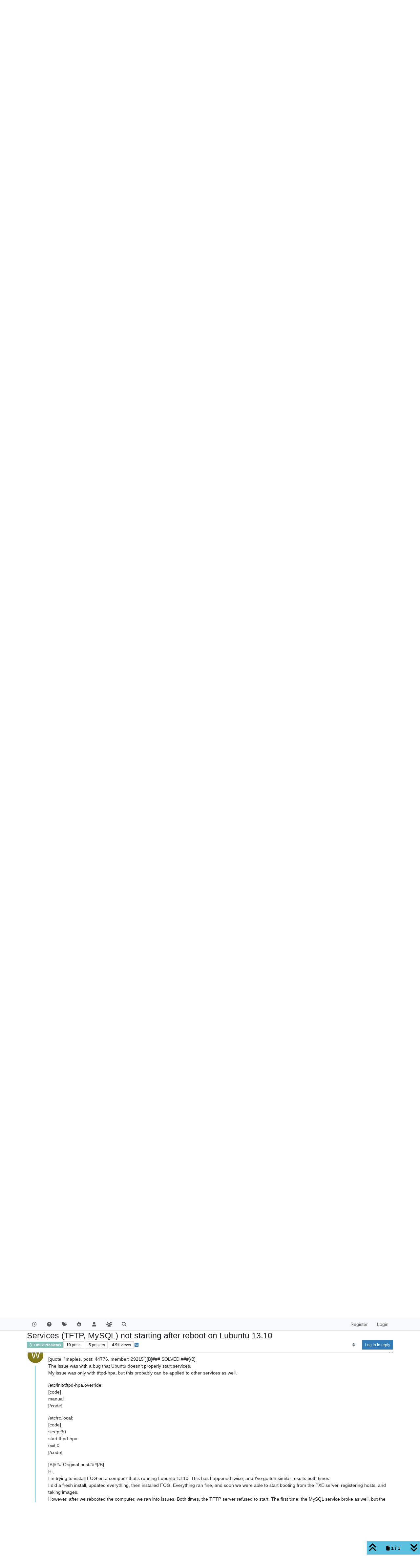

--- FILE ---
content_type: text/html; charset=utf-8
request_url: https://forums.fogproject.org/topic/4681/services-tftp-mysql-not-starting-after-reboot-on-lubuntu-13-10/10
body_size: 121581
content:
<!DOCTYPE html>
<html lang="en-US" data-dir="ltr" style="direction: ltr;">
<head>
<title>Services (TFTP, MySQL) not starting after reboot on Lubuntu 13.10 | FOG Project</title>
<meta name="viewport" content="width&#x3D;device-width, initial-scale&#x3D;1.0" />
	<meta name="content-type" content="text/html; charset=UTF-8" />
	<meta name="apple-mobile-web-app-capable" content="yes" />
	<meta name="mobile-web-app-capable" content="yes" />
	<meta property="og:site_name" content="FOG Project" />
	<meta name="msapplication-badge" content="frequency=30; polling-uri=http://forums.fogproject.org/sitemap.xml" />
	<meta name="theme-color" content="#ffffff" />
	<meta name="keywords" content="imaging,cloning,alternative ghost,freeghost,fog,fogproject" />
	<meta name="title" content="Services (TFTP, MySQL) not starting after reboot on Lubuntu 13.10" />
	<meta property="og:title" content="Services (TFTP, MySQL) not starting after reboot on Lubuntu 13.10" />
	<meta property="og:type" content="article" />
	<meta property="article:published_time" content="2015-03-31T14:33:10.000Z" />
	<meta property="article:modified_time" content="2015-04-15T17:19:48.000Z" />
	<meta property="article:section" content="Linux Problems" />
	<meta name="description" content="[quote&#x3D;“maples, post: 44776, member: 29215”][B]### SOLVED ###[/B] The issue was with a bug that Ubuntu doesn’t properly start services. My issue was only wit..." />
	<meta property="og:description" content="[quote&#x3D;“maples, post: 44776, member: 29215”][B]### SOLVED ###[/B] The issue was with a bug that Ubuntu doesn’t properly start services. My issue was only wit..." />
	<meta property="og:image" content="http://forums.fogproject.org/assets/uploads/profile/uid-28100/28100-profileavatar.png" />
	<meta property="og:image:url" content="http://forums.fogproject.org/assets/uploads/profile/uid-28100/28100-profileavatar.png" />
	<meta property="og:image" content="http://forums.fogproject.org/assets/images/logo@3x.png" />
	<meta property="og:image:url" content="http://forums.fogproject.org/assets/images/logo@3x.png" />
	<meta property="og:image:width" content="963" />
	<meta property="og:image:height" content="225" />
	<meta property="og:url" content="http://forums.fogproject.org/topic/4681/services-tftp-mysql-not-starting-after-reboot-on-lubuntu-13-10/10" />
	
<link rel="stylesheet" type="text/css" href="/assets/client.css?v=fsgu5qsff2i" />
<link rel="icon" type="image/x-icon" href="/assets/uploads/system/favicon.ico?v&#x3D;fsgu5qsff2i" />
	<link rel="manifest" href="/manifest.webmanifest" crossorigin="use-credentials" />
	<link rel="search" type="application/opensearchdescription+xml" title="FOG Project" href="/osd.xml" />
	<link rel="apple-touch-icon" href="/assets/images/touch/512.png" />
	<link rel="icon" sizes="36x36" href="/assets/images/touch/36.png" />
	<link rel="icon" sizes="48x48" href="/assets/images/touch/48.png" />
	<link rel="icon" sizes="72x72" href="/assets/images/touch/72.png" />
	<link rel="icon" sizes="96x96" href="/assets/images/touch/96.png" />
	<link rel="icon" sizes="144x144" href="/assets/images/touch/144.png" />
	<link rel="icon" sizes="192x192" href="/assets/images/touch/192.png" />
	<link rel="icon" sizes="512x512" href="/assets/images/touch/512.png" />
	<link rel="prefetch" href="/assets/src/modules/composer.js?v&#x3D;fsgu5qsff2i" />
	<link rel="prefetch" href="/assets/src/modules/composer/uploads.js?v&#x3D;fsgu5qsff2i" />
	<link rel="prefetch" href="/assets/src/modules/composer/drafts.js?v&#x3D;fsgu5qsff2i" />
	<link rel="prefetch" href="/assets/src/modules/composer/tags.js?v&#x3D;fsgu5qsff2i" />
	<link rel="prefetch" href="/assets/src/modules/composer/categoryList.js?v&#x3D;fsgu5qsff2i" />
	<link rel="prefetch" href="/assets/src/modules/composer/resize.js?v&#x3D;fsgu5qsff2i" />
	<link rel="prefetch" href="/assets/src/modules/composer/autocomplete.js?v&#x3D;fsgu5qsff2i" />
	<link rel="prefetch" href="/assets/templates/composer.tpl?v&#x3D;fsgu5qsff2i" />
	<link rel="prefetch" href="/assets/language/en-US/topic.json?v&#x3D;fsgu5qsff2i" />
	<link rel="prefetch" href="/assets/language/en-US/modules.json?v&#x3D;fsgu5qsff2i" />
	<link rel="prefetch" href="/assets/language/en-US/tags.json?v&#x3D;fsgu5qsff2i" />
	<link rel="prefetch stylesheet" href="/assets/plugins/nodebb-plugin-markdown/styles/default.css" />
	<link rel="prefetch" href="/assets/language/en-US/markdown.json?v&#x3D;fsgu5qsff2i" />
	<link rel="stylesheet" href="http://forums.fogproject.org/assets/plugins/nodebb-plugin-emoji/emoji/styles.css?v&#x3D;fsgu5qsff2i" />
	<link rel="canonical" href="http://forums.fogproject.org/topic/4681/services-tftp-mysql-not-starting-after-reboot-on-lubuntu-13-10" />
	<link rel="alternate" type="application/rss+xml" href="/topic/4681.rss" />
	<link rel="up" href="http://forums.fogproject.org/category/7/linux-problems" />
	<link rel="author" href="http://forums.fogproject.org/user/wayne-workman" />
	
<script>
var config = JSON.parse('{"relative_path":"","upload_url":"/assets/uploads","asset_base_url":"/assets","assetBaseUrl":"/assets","siteTitle":"FOG Project","browserTitle":"FOG Project","titleLayout":"&#123;pageTitle&#125; | &#123;browserTitle&#125;","showSiteTitle":false,"maintenanceMode":false,"postQueue":0,"minimumTitleLength":3,"maximumTitleLength":255,"minimumPostLength":8,"maximumPostLength":32767,"minimumTagsPerTopic":0,"maximumTagsPerTopic":5,"minimumTagLength":3,"maximumTagLength":15,"undoTimeout":10000,"useOutgoingLinksPage":false,"allowGuestHandles":false,"allowTopicsThumbnail":true,"usePagination":true,"disableChat":false,"disableChatMessageEditing":false,"maximumChatMessageLength":100000,"socketioTransports":["polling","websocket"],"socketioOrigins":"http://forums.fogproject.org:*","websocketAddress":"","maxReconnectionAttempts":5,"reconnectionDelay":1500,"topicsPerPage":20,"postsPerPage":20,"maximumFileSize":4096,"theme:id":"nodebb-theme-persona","theme:src":"","defaultLang":"en-US","userLang":"en-US","loggedIn":false,"uid":-1,"cache-buster":"v=fsgu5qsff2i","topicPostSort":"newest_to_oldest","categoryTopicSort":"recently_replied","csrf_token":false,"searchEnabled":true,"searchDefaultInQuick":"titles","bootswatchSkin":"","composer:showHelpTab":true,"enablePostHistory":true,"timeagoCutoff":30,"timeagoCodes":["af","am","ar","az-short","az","be","bg","bs","ca","cs","cy","da","de-short","de","dv","el","en-short","en","es-short","es","et","eu","fa-short","fa","fi","fr-short","fr","gl","he","hr","hu","hy","id","is","it-short","it","ja","jv","ko","ky","lt","lv","mk","nl","no","pl","pt-br-short","pt-br","pt-short","pt","ro","rs","ru","rw","si","sk","sl","sq","sr","sv","th","tr-short","tr","uk","ur","uz","vi","zh-CN","zh-TW"],"resizeImageWidth":760,"cookies":{"enabled":false,"message":"[[global:cookies.message]]","dismiss":"[[global:cookies.accept]]","link":"[[global:cookies.learn-more]]","link_url":"https:&#x2F;&#x2F;www.cookiesandyou.com"},"thumbs":{"size":512},"emailPrompt":1,"useragent":{"isSafari":false},"fontawesome":{"pro":false,"styles":["solid","brands","regular"],"version":"6.7.1"},"acpLang":"undefined","topicSearchEnabled":false,"disableCustomUserSkins":false,"defaultBootswatchSkin":"","composer-default":{},"hideSubCategories":false,"hideCategoryLastPost":false,"enableQuickReply":false,"markdown":{"highlight":1,"hljsLanguages":["common"],"theme":"default.css","defaultHighlightLanguage":"","externalMark":false},"emojiCustomFirst":false,"googleAdsense":{"client_id":"pub-6169210229614535","header_id":"3426136602","footer_id":"","first_post_id":"","first_post_position":"top","after_first_post_id":"","header_active":"on","footer_active":"off","first_post_active":"off","after_first_post_active":"off","adFreeGroups":"[\\"Moderators\\",\\"Developers\\",\\"administrators\\"]"},"spam-be-gone-fix":{},"question-and-answer":{"makeDefault":"on","defaultCid":"17","forceQuestions":"off","defaultCid_5":"on","defaultCid_17":"on","defaultCid_22":"off","defaultCid_18":"off","defaultCid_12":"off","defaultCid_10":"off","defaultCid_19":"off","defaultCid_3":"off","defaultCid_13":"off","defaultCid_6":"on","defaultCid_2":"off","defaultCid_7":"on","defaultCid_4":"off","defaultCid_23":"on","defaultCid_20":"off","defaultCid_8":"off","defaultCid_14":"off","defaultCid_9":"off","defaultCid_11":"off","defaultCid_15":"off","defaultCid_16":"off"},"spam-be-gone":{}}');
var app = {
user: JSON.parse('{"uid":-1,"username":"Guest","displayname":"Guest","userslug":"","fullname":"Guest","email":"","icon:text":"?","icon:bgColor":"#aaa","groupTitle":"","groupTitleArray":[],"status":"offline","reputation":0,"email:confirmed":false,"unreadData":{"":{},"new":{},"watched":{},"unreplied":{}},"isAdmin":false,"isGlobalMod":false,"isMod":false,"privileges":{"chat":false,"chat:privileged":false,"upload:post:image":false,"upload:post:file":false,"signature":false,"invite":false,"group:create":false,"search:content":false,"search:users":false,"search:tags":false,"view:users":true,"view:tags":true,"view:groups":true,"local:login":false,"ban":false,"mute":false,"view:users:info":false},"blocks":[],"timeagoCode":"en","offline":true,"lastRoomId":null,"isEmailConfirmSent":false}')
};
document.documentElement.style.setProperty('--panel-offset', `${localStorage.getItem('panelOffset') || 0}px`);
</script>


</head>
<body class="page-topic page-topic-4681 page-topic-services-tftp-mysql-not-starting-after-reboot-on-lubuntu-13-10 template-topic page-topic-category-7 page-topic-category-linux-problems parent-category-4 parent-category-7 page-status-200 theme-persona user-guest skin-noskin">
<nav id="menu" class="slideout-menu hidden">
<section class="menu-section" data-section="navigation">
<ul class="menu-section-list text-bg-dark list-unstyled"></ul>
</section>
</nav>
<nav id="chats-menu" class="slideout-menu hidden">

</nav>
<main id="panel" class="slideout-panel">
<nav class="navbar sticky-top navbar-expand-lg bg-light header border-bottom py-0" id="header-menu" component="navbar">
<div class="container-lg justify-content-start flex-nowrap">
<div class="d-flex align-items-center me-auto" style="min-width: 0px;">
<button type="button" class="navbar-toggler border-0" id="mobile-menu">
<i class="fa fa-lg fa-fw fa-bars unread-count" ></i>
<span component="unread/icon" class="notification-icon fa fa-fw fa-book unread-count" data-content="0" data-unread-url="/unread"></span>
</button>
<div class="d-inline-flex align-items-center" style="min-width: 0px;">


</div>
</div>


<div component="navbar/title" class="visible-xs hidden">
<span></span>
</div>
<div id="nav-dropdown" class="collapse navbar-collapse d-none d-lg-block">
<ul id="main-nav" class="navbar-nav me-auto mb-2 mb-lg-0">


<li class="nav-item " title="Recent">
<a class="nav-link navigation-link "
 href="&#x2F;recent" >

<i class="fa fa-fw fa-clock-o" data-content=""></i>


<span class="visible-xs-inline">Recent</span>


</a>

</li>



<li class="nav-item " title="Unsolved">
<a class="nav-link navigation-link "
 href="&#x2F;unsolved" >

<i class="fa fa-fw fa-question-circle" data-content=""></i>


<span class="visible-xs-inline">Unsolved</span>


</a>

</li>



<li class="nav-item " title="Tags">
<a class="nav-link navigation-link "
 href="&#x2F;tags" >

<i class="fa fa-fw fa-tags" data-content=""></i>


<span class="visible-xs-inline">Tags</span>


</a>

</li>



<li class="nav-item " title="Popular">
<a class="nav-link navigation-link "
 href="&#x2F;popular" >

<i class="fa fa-fw fa-fire" data-content=""></i>


<span class="visible-xs-inline">Popular</span>


</a>

</li>



<li class="nav-item " title="Users">
<a class="nav-link navigation-link "
 href="&#x2F;users" >

<i class="fa fa-fw fa-user" data-content=""></i>


<span class="visible-xs-inline">Users</span>


</a>

</li>



<li class="nav-item " title="Groups">
<a class="nav-link navigation-link "
 href="&#x2F;groups" >

<i class="fa fa-fw fa-group" data-content=""></i>


<span class="visible-xs-inline">Groups</span>


</a>

</li>



<li class="nav-item " title="Search">
<a class="nav-link navigation-link "
 href="&#x2F;search" >

<i class="fa fa-fw fa-search" data-content=""></i>


<span class="visible-xs-inline">Search</span>


</a>

</li>


</ul>
<ul class="navbar-nav mb-2 mb-lg-0 hidden-xs">
<li class="nav-item">
<a href="#" id="reconnect" class="nav-link hide" title="Looks like your connection to FOG Project was lost, please wait while we try to reconnect.">
<i class="fa fa-check"></i>
</a>
</li>
</ul>



<ul id="logged-out-menu" class="navbar-nav me-0 mb-2 mb-lg-0 align-items-center">

<li class="nav-item">
<a class="nav-link" href="/register">
<i class="fa fa-pencil fa-fw d-inline-block d-sm-none"></i>
<span>Register</span>
</a>
</li>

<li class="nav-item">
<a class="nav-link" href="/login">
<i class="fa fa-sign-in fa-fw d-inline-block d-sm-none"></i>
<span>Login</span>
</a>
</li>
</ul>


</div>
</div>
</nav>
<script>
const rect = document.getElementById('header-menu').getBoundingClientRect();
const offset = Math.max(0, rect.bottom);
document.documentElement.style.setProperty('--panel-offset', offset + `px`);
</script>
<div class="container-lg pt-3" id="content">
<noscript>
<div class="alert alert-danger">
<p>
Your browser does not seem to support JavaScript. As a result, your viewing experience will be diminished, and you have been placed in <strong>read-only mode</strong>.
</p>
<p>
Please download a browser that supports JavaScript, or enable it if it's disabled (i.e. NoScript).
</p>
</div>
</noscript>
<div data-widget-area="header">

</div>
<div class="row mb-5">
<div class="topic col-lg-12" itemid="/topic/4681/services-tftp-mysql-not-starting-after-reboot-on-lubuntu-13-10/10" itemscope itemtype="https://schema.org/DiscussionForumPosting">
<meta itemprop="headline" content="Services (TFTP, MySQL) not starting after reboot on Lubuntu 13.10">
<meta itemprop="text" content="Services (TFTP, MySQL) not starting after reboot on Lubuntu 13.10">
<meta itemprop="url" content="/topic/4681/services-tftp-mysql-not-starting-after-reboot-on-lubuntu-13-10/10">
<meta itemprop="datePublished" content="2015-03-31T14:33:10.000Z">
<meta itemprop="dateModified" content="2015-04-15T17:19:48.000Z">
<div itemprop="author" itemscope itemtype="https://schema.org/Person">
<meta itemprop="name" content="maples">
<meta itemprop="url" content="/user/maples">
</div>
<div class="topic-header sticky-top mb-3 bg-body">
<div class="d-flex gap-3 flew-wrap border-bottom pb-2 align-items-start">
<div class="d-flex flex-column gap-2 flex-grow-1">
<h1 component="post/header" class="mb-0" itemprop="name">
<div class="topic-title d-flex">
<span class="fs-3" component="topic/title">Services (TFTP, MySQL) not starting after reboot on Lubuntu 13.10</span>
</div>
</h1>
<div class="topic-info d-flex gap-2 align-items-center flex-wrap">
<span component="topic/labels" class="d-flex gap-2 hidden">
<span component="topic/scheduled" class="badge badge border border-gray-300 text-body hidden">
<i class="fa fa-clock-o"></i> Scheduled
</span>
<span component="topic/pinned" class="badge badge border border-gray-300 text-body hidden">
<i class="fa fa-thumb-tack"></i> Pinned
</span>
<span component="topic/locked" class="badge badge border border-gray-300 text-body hidden">
<i class="fa fa-lock"></i> Locked
</span>
<a component="topic/moved" href="/category/" class="badge badge border border-gray-300 text-body text-decoration-none hidden">
<i class="fa fa-arrow-circle-right"></i> Moved
</a>

</span>
<a href="/category/7/linux-problems" class="badge px-1 text-truncate text-decoration-none border" style="color: #FFFFFF;background-color: #86C1B9;border-color: #86C1B9!important; max-width: 70vw;">
			<i class="fa fa-fw fa-linux"></i>
			Linux Problems
		</a>
<div data-tid="4681" component="topic/tags" class="lh-1 tags tag-list d-flex flex-wrap hidden-xs hidden-empty gap-2"></div>
<div class="d-flex hidden-xs gap-2"><span class="badge text-body border border-gray-300 stats text-xs">
<i class="fa-regular fa-fw fa-message visible-xs-inline" title="Posts"></i>
<span component="topic/post-count" title="10" class="fw-bold">10</span>
<span class="hidden-xs text-lowercase fw-normal">Posts</span>
</span>
<span class="badge text-body border border-gray-300 stats text-xs">
<i class="fa fa-fw fa-user visible-xs-inline" title="Posters"></i>
<span title="5" class="fw-bold">5</span>
<span class="hidden-xs text-lowercase fw-normal">Posters</span>
</span>
<span class="badge text-body border border-gray-300 stats text-xs">
<i class="fa fa-fw fa-eye visible-xs-inline" title="Views"></i>
<span class="fw-bold" title="4888">4.9k</span>
<span class="hidden-xs text-lowercase fw-normal">Views</span>
</span></div>

<a class="hidden-xs" target="_blank" href="/topic/4681.rss"><i class="fa fa-rss-square"></i></a>


<div class="ms-auto">
<div class="topic-main-buttons float-end d-inline-block">
<span class="loading-indicator btn float-start hidden" done="0">
<span class="hidden-xs">Loading More Posts</span> <i class="fa fa-refresh fa-spin"></i>
</span>


<div title="Sort by" class="btn-group bottom-sheet hidden-xs" component="thread/sort">
<button class="btn btn-sm btn-ghost dropdown-toggle" data-bs-toggle="dropdown" aria-haspopup="true" aria-expanded="false" aria-label="Post sort option, Oldest to Newest">
<i class="fa fa-fw fa-sort text-secondary"></i></button>
<ul class="dropdown-menu dropdown-menu-end p-1 text-sm" role="menu">
<li>
<a class="dropdown-item rounded-1 d-flex align-items-center gap-2" href="#" class="oldest_to_newest" data-sort="oldest_to_newest" role="menuitem">
<span class="flex-grow-1">Oldest to Newest</span>
<i class="flex-shrink-0 fa fa-fw text-secondary"></i>
</a>
</li>
<li>
<a class="dropdown-item rounded-1 d-flex align-items-center gap-2" href="#" class="newest_to_oldest" data-sort="newest_to_oldest" role="menuitem">
<span class="flex-grow-1">Newest to Oldest</span>
<i class="flex-shrink-0 fa fa-fw text-secondary"></i>
</a>
</li>
<li>
<a class="dropdown-item rounded-1 d-flex align-items-center gap-2" href="#" class="most_votes" data-sort="most_votes" role="menuitem">
<span class="flex-grow-1">Most Votes</span>
<i class="flex-shrink-0 fa fa-fw text-secondary"></i>
</a>
</li>
</ul>
</div>
<div class="d-inline-block">

</div>
<div component="topic/reply/container" class="btn-group bottom-sheet hidden">
<a href="/compose?tid=4681" class="btn btn-sm btn-primary" component="topic/reply" data-ajaxify="false" role="button"><i class="fa fa-reply visible-xs-inline"></i><span class="visible-sm-inline visible-md-inline visible-lg-inline"> Reply</span></a>
<button type="button" class="btn btn-sm btn-primary dropdown-toggle" data-bs-toggle="dropdown" aria-haspopup="true" aria-expanded="false">
<span class="caret"></span>
</button>
<ul class="dropdown-menu dropdown-menu-end" role="menu">
<li><a class="dropdown-item" href="#" component="topic/reply-as-topic" role="menuitem">Reply as topic</a></li>
</ul>
</div>


<a component="topic/reply/guest" href="/login" class="btn btn-sm btn-primary">Log in to reply</a>


</div>
</div>
</div>
</div>
<div class="d-flex gap-2 justify-content-end align-items-center hidden-empty" component="topic/thumb/list">

</div>
</div>
</div>



<div component="topic/deleted/message" class="alert alert-warning d-flex justify-content-between flex-wrap hidden">
<span>This topic has been deleted. Only users with topic management privileges can see it.</span>
<span>

</span>
</div>

<ul component="topic" class="posts timeline" data-tid="4681" data-cid="7">

<li component="post" class="  topic-owner-post" data-index="0" data-pid="4681" data-uid="29160" data-timestamp="1427812390000" data-username="maples" data-userslug="maples" itemprop="comment" itemtype="http://schema.org/Comment" itemscope>
<a component="post/anchor" data-index="0" id="1"></a>
<meta itemprop="datePublished" content="2015-03-31T14:33:10.000Z">
<meta itemprop="dateModified" content="">

<div class="clearfix post-header">
<div class="icon float-start">
<a href="/user/maples">
<span title="maples" data-uid="29160" class="avatar  avatar-rounded" component="user/picture" style="--avatar-size: 48px; background-color: #795548">M</span>
<i component="user/status" class="fa fa-circle status offline" title="Offline"></i>
</a>
</div>
<small class="d-flex">
<div class="d-flex align-items-center gap-1 flex-wrap w-100">
<strong class="text-nowrap" itemprop="author" itemscope itemtype="https://schema.org/Person">
<meta itemprop="name" content="maples">
<meta itemprop="url" content="/user/maples">
<a href="/user/maples" data-username="maples" data-uid="29160">maples</a>
</strong>


<span class="visible-xs-inline-block visible-sm-inline-block visible-md-inline-block visible-lg-inline-block">

<span>

</span>
</span>
<div class="d-flex align-items-center gap-1 flex-grow-1 justify-content-end">
<span>
<i component="post/edit-indicator" class="fa fa-pencil-square edit-icon hidden"></i>
<span data-editor="" component="post/editor" class="hidden">last edited by  <span class="timeago" title="Invalid Date"></span></span>
<span class="visible-xs-inline-block visible-sm-inline-block visible-md-inline-block visible-lg-inline-block">
<a class="permalink text-muted" href="/post/4681"><span class="timeago" title="2015-03-31T14:33:10.000Z"></span></a>
</span>
</span>
<span class="bookmarked"><i class="fa fa-bookmark-o"></i></span>
</div>
</div>
</small>
</div>
<br />
<div class="content" component="post/content" itemprop="text">
<p dir="auto">[b]### SOLVED ###[/b]<br />
The issue was with a bug that Ubuntu doesn’t properly start services.<br />
My issue was only with tftpd-hpa, but this probably can be applied to other services as well.</p>
<p dir="auto">/etc/init/tftpd-hpa.override:<br />
[code]<br />
manual<br />
[/code]</p>
<p dir="auto">/etc/rc.local:<br />
[code]<br />
sleep 30<br />
start tftpd-hpa<br />
exit 0<br />
[/code]</p>
<p dir="auto">[b]### Original post###[/b]<br />
Hi,<br />
I’m trying to install FOG on a compuer that’s running Lubuntu 13.10. This has happened twice, and I’ve gotten similar results both times.<br />
I did a fresh install, updated everything, then installed FOG. Everything ran fine, and soon we were able to start booting from the PXE server, registering hosts, and taking images.<br />
However, after we rebooted the computer, we ran into issues. Both times, the TFTP server refused to start. The first time, the MySQL service broke as well, but the second time it seems to still be working.</p>
<p dir="auto">Since I reinstalled the OS after the first failure, I’m unable to give any more details about it, but we haven’t done anything to the second install.</p>
<p dir="auto">Here’s the /etc/default/tftpd-hpa config file.<br />
[code]# /etc/default/tftpd-hpa</p>
<h1>FOG Modified version</h1>
<p dir="auto">TFTP_USERNAME=“root”<br />
TFTP_DIRECTORY=“/tftpboot”<br />
TFTP_ADDRESS=“0.0.0.0:69”<br />
TFTP_OPTIONS=“-s”[/code]</p>
<p dir="auto">Thanks!</p>

</div>
<div class="post-footer">

<div class="clearfix">

<a component="post/reply-count" data-target-component="post/replies/container" href="#" class="threaded-replies user-select-none float-start text-muted hidden">
<span component="post/reply-count/avatars" class="avatars d-inline-flex gap-1 align-items-top hidden-xs ">


</span>
<span class="replies-count small" component="post/reply-count/text" data-replies="0">1 Reply</span>
<span class="replies-last hidden-xs small">Last reply <span class="timeago" title=""></span></span>
<i class="fa fa-fw fa-chevron-down" component="post/replies/open"></i>
</a>

<small class="d-flex justify-content-end align-items-center gap-1" component="post/actions">
<!-- This partial intentionally left blank; overwritten by nodebb-plugin-reactions -->
<span class="post-tools">
<a component="post/reply" href="#" class="btn btn-sm btn-link user-select-none hidden">Reply</a>
<a component="post/quote" href="#" class="btn btn-sm btn-link user-select-none hidden">Quote</a>
</span>

<span class="votes">
<a component="post/upvote" href="#" class="btn btn-sm btn-link ">
<i class="fa fa-chevron-up"></i>
</a>
<span class="btn btn-sm btn-link" component="post/vote-count" data-votes="0">0</span>

</span>

<span component="post/tools" class="dropdown bottom-sheet d-inline-block ">
<a class="btn btn-link btn-sm dropdown-toggle" href="#" data-bs-toggle="dropdown" aria-haspopup="true" aria-expanded="false"><i class="fa fa-fw fa-ellipsis-v"></i></a>
<ul class="dropdown-menu dropdown-menu-end p-1 text-sm" role="menu"></ul>
</span>
</small>
</div>
<div component="post/replies/container"></div>
</div>

</li>




<li component="post" class="  " data-index="1" data-pid="36971" data-uid="7217" data-timestamp="1427812995000" data-username="Tom Elliott" data-userslug="tom-elliott" itemprop="comment" itemtype="http://schema.org/Comment" itemscope>
<a component="post/anchor" data-index="1" id="2"></a>
<meta itemprop="datePublished" content="2015-03-31T14:43:15.000Z">
<meta itemprop="dateModified" content="">

<div class="clearfix post-header">
<div class="icon float-start">
<a href="/user/tom-elliott">
<img title="Tom Elliott" data-uid="7217" class="avatar  avatar-rounded" alt="Tom Elliott" loading="lazy" component="user/picture" src="/assets/uploads/profile/uid-7217/7217-profileavatar-1756842123968.png" style="--avatar-size: 48px;" onError="this.remove()" itemprop="image" /><span title="Tom Elliott" data-uid="7217" class="avatar  avatar-rounded" component="user/picture" style="--avatar-size: 48px; background-color: #2196f3">T</span>
<i component="user/status" class="fa fa-circle status offline" title="Offline"></i>
</a>
</div>
<small class="d-flex">
<div class="d-flex align-items-center gap-1 flex-wrap w-100">
<strong class="text-nowrap" itemprop="author" itemscope itemtype="https://schema.org/Person">
<meta itemprop="name" content="Tom Elliott">
<meta itemprop="url" content="/user/tom-elliott">
<a href="/user/tom-elliott" data-username="Tom Elliott" data-uid="7217">Tom Elliott</a>
</strong>


<span class="visible-xs-inline-block visible-sm-inline-block visible-md-inline-block visible-lg-inline-block">

<span>

</span>
</span>
<div class="d-flex align-items-center gap-1 flex-grow-1 justify-content-end">
<span>
<i component="post/edit-indicator" class="fa fa-pencil-square edit-icon hidden"></i>
<span data-editor="" component="post/editor" class="hidden">last edited by  <span class="timeago" title="Invalid Date"></span></span>
<span class="visible-xs-inline-block visible-sm-inline-block visible-md-inline-block visible-lg-inline-block">
<a class="permalink text-muted" href="/post/36971"><span class="timeago" title="2015-03-31T14:43:15.000Z"></span></a>
</span>
</span>
<span class="bookmarked"><i class="fa fa-bookmark-o"></i></span>
</div>
</div>
</small>
</div>
<br />
<div class="content" component="post/content" itemprop="text">
<p dir="auto">This is heavily known about.</p>
<p dir="auto">[url]<a href="https://github.com/fogproject/fogproject/issues/1%5B/url%5D" target="_blank" rel="noopener noreferrer nofollow ugc">https://github.com/fogproject/fogproject/issues/1[/url]</a></p>

</div>
<div class="post-footer">

<div component="post/signature" data-uid="7217" class="post-signature"><p dir="auto"><strong>Please help us build the FOG community with everyone involved. It's not just about coding - way more we need people to test things, update documentation and most importantly work on uniting the community of people enjoying and working on FOG! Get in contact with me (chat bubble in the top right corner) if you want to join in.</strong></p>
<p dir="auto">Web GUI issue? Please check apache error (debian/ubuntu: /var/log/apache2/error.log, centos/fedora/rhel: /var/log/httpd/error_log) and php-fpm log (/var/log/php*-fpm.log)</p>
<p dir="auto">Please support FOG if you like it: <a href="https://wiki.fogproject.org/wiki/index.php/Support_FOG" target="_blank" rel="noopener noreferrer nofollow ugc">https://wiki.fogproject.org/wiki/index.php/Support_FOG</a></p>
</div>

<div class="clearfix">

<a component="post/reply-count" data-target-component="post/replies/container" href="#" class="threaded-replies user-select-none float-start text-muted hidden">
<span component="post/reply-count/avatars" class="avatars d-inline-flex gap-1 align-items-top hidden-xs ">


</span>
<span class="replies-count small" component="post/reply-count/text" data-replies="0">1 Reply</span>
<span class="replies-last hidden-xs small">Last reply <span class="timeago" title=""></span></span>
<i class="fa fa-fw fa-chevron-down" component="post/replies/open"></i>
</a>

<small class="d-flex justify-content-end align-items-center gap-1" component="post/actions">
<!-- This partial intentionally left blank; overwritten by nodebb-plugin-reactions -->
<span class="post-tools">
<a component="post/reply" href="#" class="btn btn-sm btn-link user-select-none hidden">Reply</a>
<a component="post/quote" href="#" class="btn btn-sm btn-link user-select-none hidden">Quote</a>
</span>

<span class="votes">
<a component="post/upvote" href="#" class="btn btn-sm btn-link ">
<i class="fa fa-chevron-up"></i>
</a>
<span class="btn btn-sm btn-link" component="post/vote-count" data-votes="0">0</span>

</span>

<span component="post/tools" class="dropdown bottom-sheet d-inline-block ">
<a class="btn btn-link btn-sm dropdown-toggle" href="#" data-bs-toggle="dropdown" aria-haspopup="true" aria-expanded="false"><i class="fa fa-fw fa-ellipsis-v"></i></a>
<ul class="dropdown-menu dropdown-menu-end p-1 text-sm" role="menu"></ul>
</span>
</small>
</div>
<div component="post/replies/container"></div>
</div>

</li>




<li component="post" class="  topic-owner-post" data-index="2" data-pid="36994" data-uid="29160" data-timestamp="1427831359000" data-username="maples" data-userslug="maples" itemprop="comment" itemtype="http://schema.org/Comment" itemscope>
<a component="post/anchor" data-index="2" id="3"></a>
<meta itemprop="datePublished" content="2015-03-31T19:49:19.000Z">
<meta itemprop="dateModified" content="">

<div class="clearfix post-header">
<div class="icon float-start">
<a href="/user/maples">
<span title="maples" data-uid="29160" class="avatar  avatar-rounded" component="user/picture" style="--avatar-size: 48px; background-color: #795548">M</span>
<i component="user/status" class="fa fa-circle status offline" title="Offline"></i>
</a>
</div>
<small class="d-flex">
<div class="d-flex align-items-center gap-1 flex-wrap w-100">
<strong class="text-nowrap" itemprop="author" itemscope itemtype="https://schema.org/Person">
<meta itemprop="name" content="maples">
<meta itemprop="url" content="/user/maples">
<a href="/user/maples" data-username="maples" data-uid="29160">maples</a>
</strong>


<span class="visible-xs-inline-block visible-sm-inline-block visible-md-inline-block visible-lg-inline-block">

<span>

</span>
</span>
<div class="d-flex align-items-center gap-1 flex-grow-1 justify-content-end">
<span>
<i component="post/edit-indicator" class="fa fa-pencil-square edit-icon hidden"></i>
<span data-editor="" component="post/editor" class="hidden">last edited by  <span class="timeago" title="Invalid Date"></span></span>
<span class="visible-xs-inline-block visible-sm-inline-block visible-md-inline-block visible-lg-inline-block">
<a class="permalink text-muted" href="/post/36994"><span class="timeago" title="2015-03-31T19:49:19.000Z"></span></a>
</span>
</span>
<span class="bookmarked"><i class="fa fa-bookmark-o"></i></span>
</div>
</div>
</small>
</div>
<br />
<div class="content" component="post/content" itemprop="text">
<p dir="auto">So for the tftpd service, I would create /etc/init/tftpd-hpa.override (overwrite if it already exists), and it should contain only the word “manual”</p>
<p dir="auto">From what I’ve found, /etc/rc.local gets run at the end of every runlevel.  We only want to start it once, so wouldn’t it be a better idea to put a startup (with delay) script into one of the /etc/rcX.d/ directories?</p>
<p dir="auto">MySQL seems to be working for now, but would you suggest doing the same thing for that service as well?</p>
<p dir="auto">Thanks!</p>

</div>
<div class="post-footer">

<div class="clearfix">

<a component="post/reply-count" data-target-component="post/replies/container" href="#" class="threaded-replies user-select-none float-start text-muted hidden">
<span component="post/reply-count/avatars" class="avatars d-inline-flex gap-1 align-items-top hidden-xs ">


</span>
<span class="replies-count small" component="post/reply-count/text" data-replies="0">1 Reply</span>
<span class="replies-last hidden-xs small">Last reply <span class="timeago" title=""></span></span>
<i class="fa fa-fw fa-chevron-down" component="post/replies/open"></i>
</a>

<small class="d-flex justify-content-end align-items-center gap-1" component="post/actions">
<!-- This partial intentionally left blank; overwritten by nodebb-plugin-reactions -->
<span class="post-tools">
<a component="post/reply" href="#" class="btn btn-sm btn-link user-select-none hidden">Reply</a>
<a component="post/quote" href="#" class="btn btn-sm btn-link user-select-none hidden">Quote</a>
</span>

<span class="votes">
<a component="post/upvote" href="#" class="btn btn-sm btn-link ">
<i class="fa fa-chevron-up"></i>
</a>
<span class="btn btn-sm btn-link" component="post/vote-count" data-votes="0">0</span>

</span>

<span component="post/tools" class="dropdown bottom-sheet d-inline-block ">
<a class="btn btn-link btn-sm dropdown-toggle" href="#" data-bs-toggle="dropdown" aria-haspopup="true" aria-expanded="false"><i class="fa fa-fw fa-ellipsis-v"></i></a>
<ul class="dropdown-menu dropdown-menu-end p-1 text-sm" role="menu"></ul>
</span>
</small>
</div>
<div component="post/replies/container"></div>
</div>

</li>




<li component="post" class="  " data-index="3" data-pid="37004" data-uid="28100" data-timestamp="1427856630000" data-username="Wayne Workman" data-userslug="wayne-workman" itemprop="comment" itemtype="http://schema.org/Comment" itemscope>
<a component="post/anchor" data-index="3" id="4"></a>
<meta itemprop="datePublished" content="2015-04-01T02:50:30.000Z">
<meta itemprop="dateModified" content="">

<div class="clearfix post-header">
<div class="icon float-start">
<a href="/user/wayne-workman">
<img title="Wayne Workman" data-uid="28100" class="avatar  avatar-rounded" alt="Wayne Workman" loading="lazy" component="user/picture" src="/assets/uploads/profile/uid-28100/28100-profileavatar.png" style="--avatar-size: 48px;" onError="this.remove()" itemprop="image" /><span title="Wayne Workman" data-uid="28100" class="avatar  avatar-rounded" component="user/picture" style="--avatar-size: 48px; background-color: #827717">W</span>
<i component="user/status" class="fa fa-circle status offline" title="Offline"></i>
</a>
</div>
<small class="d-flex">
<div class="d-flex align-items-center gap-1 flex-wrap w-100">
<strong class="text-nowrap" itemprop="author" itemscope itemtype="https://schema.org/Person">
<meta itemprop="name" content="Wayne Workman">
<meta itemprop="url" content="/user/wayne-workman">
<a href="/user/wayne-workman" data-username="Wayne Workman" data-uid="28100">Wayne Workman</a>
</strong>


<span class="visible-xs-inline-block visible-sm-inline-block visible-md-inline-block visible-lg-inline-block">

<span>

</span>
</span>
<div class="d-flex align-items-center gap-1 flex-grow-1 justify-content-end">
<span>
<i component="post/edit-indicator" class="fa fa-pencil-square edit-icon hidden"></i>
<span data-editor="" component="post/editor" class="hidden">last edited by  <span class="timeago" title="Invalid Date"></span></span>
<span class="visible-xs-inline-block visible-sm-inline-block visible-md-inline-block visible-lg-inline-block">
<a class="permalink text-muted" href="/post/37004"><span class="timeago" title="2015-04-01T02:50:30.000Z"></span></a>
</span>
</span>
<span class="bookmarked"><i class="fa fa-bookmark-o"></i></span>
</div>
</div>
</small>
</div>
<br />
<div class="content" component="post/content" itemprop="text">
<p dir="auto">I edited my /etc/rc.d/rc.local file in Fedora to delay the startup of fog services.</p>
<p dir="auto">You could try it… Worst thing that happens is it won’t work, you un-do it, and go with another method. Don’t be afraid to experiment; it’s the VERY best way to learn. Make backups of files with the copy command for a safety net (I never did, I use snapshots in a VM).</p>
<p dir="auto">Although it doesn’t apply to tftp, you can look here to see how I delay FOG services in Fedora to get you started…</p>
<p dir="auto">[url]<a href="http://fogproject.org/wiki/index.php/FOG_(r2922)_Configuration_on_Fedora_21_Workstation_inside_Windows_Server_2012_Hyper-V_using_ProxyDHCP#Set_the_FOG_services_to_start_30_seconds_after_boot%5B/url%5D" target="_blank" rel="noopener noreferrer nofollow ugc">http://fogproject.org/wiki/index.php/FOG_(r2922)_Configuration_on_Fedora_21_Workstation_inside_Windows_Server_2012_Hyper-V_using_ProxyDHCP#Set_the_FOG_services_to_start_30_seconds_after_boot[/url]</a></p>

</div>
<div class="post-footer">

<div component="post/signature" data-uid="28100" class="post-signature"><p dir="auto">Please help us build the FOG community with everyone involved. It's not just about coding - way more we need people to test things, update documentation and most importantly work on uniting the community of people enjoying and working on FOG!<br />
Daily Clean Installation Results:<br />
<a href="https://fogtesting.fogproject.us/" target="_blank" rel="noopener noreferrer nofollow ugc">https://fogtesting.fogproject.us/</a><br />
FOG Reporting:<br />
<a href="https://fog-external-reporting-results.fogproject.us/" target="_blank" rel="noopener noreferrer nofollow ugc">https://fog-external-reporting-results.fogproject.us/</a></p>
</div>

<div class="clearfix">

<a component="post/reply-count" data-target-component="post/replies/container" href="#" class="threaded-replies user-select-none float-start text-muted hidden">
<span component="post/reply-count/avatars" class="avatars d-inline-flex gap-1 align-items-top hidden-xs ">


</span>
<span class="replies-count small" component="post/reply-count/text" data-replies="0">1 Reply</span>
<span class="replies-last hidden-xs small">Last reply <span class="timeago" title=""></span></span>
<i class="fa fa-fw fa-chevron-down" component="post/replies/open"></i>
</a>

<small class="d-flex justify-content-end align-items-center gap-1" component="post/actions">
<!-- This partial intentionally left blank; overwritten by nodebb-plugin-reactions -->
<span class="post-tools">
<a component="post/reply" href="#" class="btn btn-sm btn-link user-select-none hidden">Reply</a>
<a component="post/quote" href="#" class="btn btn-sm btn-link user-select-none hidden">Quote</a>
</span>

<span class="votes">
<a component="post/upvote" href="#" class="btn btn-sm btn-link ">
<i class="fa fa-chevron-up"></i>
</a>
<span class="btn btn-sm btn-link" component="post/vote-count" data-votes="0">0</span>

</span>

<span component="post/tools" class="dropdown bottom-sheet d-inline-block ">
<a class="btn btn-link btn-sm dropdown-toggle" href="#" data-bs-toggle="dropdown" aria-haspopup="true" aria-expanded="false"><i class="fa fa-fw fa-ellipsis-v"></i></a>
<ul class="dropdown-menu dropdown-menu-end p-1 text-sm" role="menu"></ul>
</span>
</small>
</div>
<div component="post/replies/container"></div>
</div>

</li>




<li component="post" class="  topic-owner-post" data-index="4" data-pid="37013" data-uid="29160" data-timestamp="1427897427000" data-username="maples" data-userslug="maples" itemprop="comment" itemtype="http://schema.org/Comment" itemscope>
<a component="post/anchor" data-index="4" id="5"></a>
<meta itemprop="datePublished" content="2015-04-01T14:10:27.000Z">
<meta itemprop="dateModified" content="">

<div class="clearfix post-header">
<div class="icon float-start">
<a href="/user/maples">
<span title="maples" data-uid="29160" class="avatar  avatar-rounded" component="user/picture" style="--avatar-size: 48px; background-color: #795548">M</span>
<i component="user/status" class="fa fa-circle status offline" title="Offline"></i>
</a>
</div>
<small class="d-flex">
<div class="d-flex align-items-center gap-1 flex-wrap w-100">
<strong class="text-nowrap" itemprop="author" itemscope itemtype="https://schema.org/Person">
<meta itemprop="name" content="maples">
<meta itemprop="url" content="/user/maples">
<a href="/user/maples" data-username="maples" data-uid="29160">maples</a>
</strong>


<span class="visible-xs-inline-block visible-sm-inline-block visible-md-inline-block visible-lg-inline-block">

<span>

</span>
</span>
<div class="d-flex align-items-center gap-1 flex-grow-1 justify-content-end">
<span>
<i component="post/edit-indicator" class="fa fa-pencil-square edit-icon hidden"></i>
<span data-editor="" component="post/editor" class="hidden">last edited by  <span class="timeago" title="Invalid Date"></span></span>
<span class="visible-xs-inline-block visible-sm-inline-block visible-md-inline-block visible-lg-inline-block">
<a class="permalink text-muted" href="/post/37013"><span class="timeago" title="2015-04-01T14:10:27.000Z"></span></a>
</span>
</span>
<span class="bookmarked"><i class="fa fa-bookmark-o"></i></span>
</div>
</div>
</small>
</div>
<br />
<div class="content" component="post/content" itemprop="text">
<p dir="auto">It’s working now.  I made /etc/init/tftpd-hpa.override that contains “manual” and I changed my /etc/rc.local to<br />
[code]<br />
sleep 30<br />
start tftpd-hpa<br />
exit 0<br />
[/code]</p>
<p dir="auto">Does this forum have a “thread solved” button?  I know that some others do, but I haven’t found it yet.</p>
<p dir="auto">Thanks!</p>

</div>
<div class="post-footer">

<div class="clearfix">

<a component="post/reply-count" data-target-component="post/replies/container" href="#" class="threaded-replies user-select-none float-start text-muted hidden">
<span component="post/reply-count/avatars" class="avatars d-inline-flex gap-1 align-items-top hidden-xs ">


</span>
<span class="replies-count small" component="post/reply-count/text" data-replies="0">1 Reply</span>
<span class="replies-last hidden-xs small">Last reply <span class="timeago" title=""></span></span>
<i class="fa fa-fw fa-chevron-down" component="post/replies/open"></i>
</a>

<small class="d-flex justify-content-end align-items-center gap-1" component="post/actions">
<!-- This partial intentionally left blank; overwritten by nodebb-plugin-reactions -->
<span class="post-tools">
<a component="post/reply" href="#" class="btn btn-sm btn-link user-select-none hidden">Reply</a>
<a component="post/quote" href="#" class="btn btn-sm btn-link user-select-none hidden">Quote</a>
</span>

<span class="votes">
<a component="post/upvote" href="#" class="btn btn-sm btn-link ">
<i class="fa fa-chevron-up"></i>
</a>
<span class="btn btn-sm btn-link" component="post/vote-count" data-votes="0">0</span>

</span>

<span component="post/tools" class="dropdown bottom-sheet d-inline-block ">
<a class="btn btn-link btn-sm dropdown-toggle" href="#" data-bs-toggle="dropdown" aria-haspopup="true" aria-expanded="false"><i class="fa fa-fw fa-ellipsis-v"></i></a>
<ul class="dropdown-menu dropdown-menu-end p-1 text-sm" role="menu"></ul>
</span>
</small>
</div>
<div component="post/replies/container"></div>
</div>

</li>




<li component="post" class="  " data-index="5" data-pid="37014" data-uid="3528" data-timestamp="1427898526000" data-username="Jaymes Driver" data-userslug="jaymes-driver" itemprop="comment" itemtype="http://schema.org/Comment" itemscope>
<a component="post/anchor" data-index="5" id="6"></a>
<meta itemprop="datePublished" content="2015-04-01T14:28:46.000Z">
<meta itemprop="dateModified" content="">

<div class="clearfix post-header">
<div class="icon float-start">
<a href="/user/jaymes-driver">
<img title="Jaymes Driver" data-uid="3528" class="avatar  avatar-rounded" alt="Jaymes Driver" loading="lazy" component="user/picture" src="/uploads/profile/uid-3528/3528-profileimg.png" style="--avatar-size: 48px;" onError="this.remove()" itemprop="image" /><span title="Jaymes Driver" data-uid="3528" class="avatar  avatar-rounded" component="user/picture" style="--avatar-size: 48px; background-color: #827717">J</span>
<i component="user/status" class="fa fa-circle status offline" title="Offline"></i>
</a>
</div>
<small class="d-flex">
<div class="d-flex align-items-center gap-1 flex-wrap w-100">
<strong class="text-nowrap" itemprop="author" itemscope itemtype="https://schema.org/Person">
<meta itemprop="name" content="Jaymes Driver">
<meta itemprop="url" content="/user/jaymes-driver">
<a href="/user/jaymes-driver" data-username="Jaymes Driver" data-uid="3528">Jaymes Driver</a>
</strong>


<a href="/groups/developers" class="badge rounded-1 text-uppercase text-truncate" style="max-width: 150px;color:#ffffff;background-color: #000000;"><i class="fa fa-code-fork me-1"></i><span class="badge-text">Developer</span></a>



<span class="visible-xs-inline-block visible-sm-inline-block visible-md-inline-block visible-lg-inline-block">

<span>

</span>
</span>
<div class="d-flex align-items-center gap-1 flex-grow-1 justify-content-end">
<span>
<i component="post/edit-indicator" class="fa fa-pencil-square edit-icon hidden"></i>
<span data-editor="" component="post/editor" class="hidden">last edited by  <span class="timeago" title="Invalid Date"></span></span>
<span class="visible-xs-inline-block visible-sm-inline-block visible-md-inline-block visible-lg-inline-block">
<a class="permalink text-muted" href="/post/37014"><span class="timeago" title="2015-04-01T14:28:46.000Z"></span></a>
</span>
</span>
<span class="bookmarked"><i class="fa fa-bookmark-o"></i></span>
</div>
</div>
</small>
</div>
<br />
<div class="content" component="post/content" itemprop="text">
<p dir="auto">[quote=“maples, post: 44833, member: 29215”]It’s working now. I made /etc/init/tftpd-hpa.override that contains “manual” and I changed my /etc/rc.local to<br />
[code]<br />
sleep 30<br />
start tftpd-hpa<br />
exit 0<br />
[/code]</p>
<p dir="auto">Does this forum have a “thread solved” button? I know that some others do, but I haven’t found it yet.</p>
<p dir="auto">Thanks![/quote]</p>
<p dir="auto">No not exactly (for the Solved button) but you are welcome to edit your main post, Leave a note on the solution and put a BOLD line at the top that explains the issues have been resolved, remember to put code in the code brackets so it is easier to copy and paste without the darn emojis!!!</p>
<p dir="auto">Like this:</p>
<p dir="auto">[B]<em><strong>SOLVED</strong></em>[/B]<br />
Thanks (list of persons that helped)</p>
<p dir="auto">This seems to have solved my issue of [issue goes here]:<br />
[code]{Actual resolution of the issue}[/code]</p>
<p dir="auto">I appreciate all your help and support!</p>

</div>
<div class="post-footer">

<div component="post/signature" data-uid="3528" class="post-signature"><p dir="auto"><strong>WARNING TO USERS:</strong> My comments are written completely devoid of emotion, do not mistake my concise to the point manner as a personal insult or attack.</p>
</div>

<div class="clearfix">

<a component="post/reply-count" data-target-component="post/replies/container" href="#" class="threaded-replies user-select-none float-start text-muted hidden">
<span component="post/reply-count/avatars" class="avatars d-inline-flex gap-1 align-items-top hidden-xs ">


</span>
<span class="replies-count small" component="post/reply-count/text" data-replies="0">1 Reply</span>
<span class="replies-last hidden-xs small">Last reply <span class="timeago" title=""></span></span>
<i class="fa fa-fw fa-chevron-down" component="post/replies/open"></i>
</a>

<small class="d-flex justify-content-end align-items-center gap-1" component="post/actions">
<!-- This partial intentionally left blank; overwritten by nodebb-plugin-reactions -->
<span class="post-tools">
<a component="post/reply" href="#" class="btn btn-sm btn-link user-select-none hidden">Reply</a>
<a component="post/quote" href="#" class="btn btn-sm btn-link user-select-none hidden">Quote</a>
</span>

<span class="votes">
<a component="post/upvote" href="#" class="btn btn-sm btn-link ">
<i class="fa fa-chevron-up"></i>
</a>
<span class="btn btn-sm btn-link" component="post/vote-count" data-votes="0">0</span>

</span>

<span component="post/tools" class="dropdown bottom-sheet d-inline-block ">
<a class="btn btn-link btn-sm dropdown-toggle" href="#" data-bs-toggle="dropdown" aria-haspopup="true" aria-expanded="false"><i class="fa fa-fw fa-ellipsis-v"></i></a>
<ul class="dropdown-menu dropdown-menu-end p-1 text-sm" role="menu"></ul>
</span>
</small>
</div>
<div component="post/replies/container"></div>
</div>

</li>




<li component="post" class="  " data-index="6" data-pid="37056" data-uid="21528" data-timestamp="1427982385000" data-username="Junkhacker" data-userslug="junkhacker" itemprop="comment" itemtype="http://schema.org/Comment" itemscope>
<a component="post/anchor" data-index="6" id="7"></a>
<meta itemprop="datePublished" content="2015-04-02T13:46:25.000Z">
<meta itemprop="dateModified" content="">

<div class="clearfix post-header">
<div class="icon float-start">
<a href="/user/junkhacker">
<img title="Junkhacker" data-uid="21528" class="avatar  avatar-rounded" alt="Junkhacker" loading="lazy" component="user/picture" src="/assets/uploads/profile/uid-21528/21528-profileavatar.png" style="--avatar-size: 48px;" onError="this.remove()" itemprop="image" /><span title="Junkhacker" data-uid="21528" class="avatar  avatar-rounded" component="user/picture" style="--avatar-size: 48px; background-color: #33691e">J</span>
<i component="user/status" class="fa fa-circle status offline" title="Offline"></i>
</a>
</div>
<small class="d-flex">
<div class="d-flex align-items-center gap-1 flex-wrap w-100">
<strong class="text-nowrap" itemprop="author" itemscope itemtype="https://schema.org/Person">
<meta itemprop="name" content="Junkhacker">
<meta itemprop="url" content="/user/junkhacker">
<a href="/user/junkhacker" data-username="Junkhacker" data-uid="21528">Junkhacker</a>
</strong>


<a href="/groups/developers" class="badge rounded-1 text-uppercase text-truncate" style="max-width: 150px;color:#ffffff;background-color: #000000;"><i class="fa fa-code-fork me-1"></i><span class="badge-text">Developer</span></a>



<span class="visible-xs-inline-block visible-sm-inline-block visible-md-inline-block visible-lg-inline-block">

<span>

</span>
</span>
<div class="d-flex align-items-center gap-1 flex-grow-1 justify-content-end">
<span>
<i component="post/edit-indicator" class="fa fa-pencil-square edit-icon hidden"></i>
<span data-editor="" component="post/editor" class="hidden">last edited by  <span class="timeago" title="Invalid Date"></span></span>
<span class="visible-xs-inline-block visible-sm-inline-block visible-md-inline-block visible-lg-inline-block">
<a class="permalink text-muted" href="/post/37056"><span class="timeago" title="2015-04-02T13:46:25.000Z"></span></a>
</span>
</span>
<span class="bookmarked"><i class="fa fa-bookmark-o"></i></span>
</div>
</div>
</small>
</div>
<br />
<div class="content" component="post/content" itemprop="text">
<p dir="auto">[quote=“Wayne Workman, post: 44821, member: 28155”]I edited my /etc/rc.d/rc.local file in Fedora to delay the startup of fog services.</p>
<p dir="auto">You could try it… Worst thing that happens is it won’t work, you un-do it, and go with another method. Don’t be afraid to experiment; it’s the VERY best way to learn. Make backups of files with the copy command for a safety net (I never did, I use snapshots in a VM).</p>
<p dir="auto">Although it doesn’t apply to tftp, you can look here to see how I delay FOG services in Fedora to get you started…</p>
<p dir="auto">[url]<a href="http://fogproject.org/wiki/index.php/FOG_(r2922)_Configuration_on_Fedora_21_Workstation_inside_Windows_Server_2012_Hyper-V_using_ProxyDHCP#Set_the_FOG_services_to_start_30_seconds_after_boot%5B/url%5D%5B/quote%5D" target="_blank" rel="noopener noreferrer nofollow ugc">http://fogproject.org/wiki/index.php/FOG_(r2922)_Configuration_on_Fedora_21_Workstation_inside_Windows_Server_2012_Hyper-V_using_ProxyDHCP#Set_the_FOG_services_to_start_30_seconds_after_boot[/url][/quote]</a></p>
<p dir="auto">regarding the backups of config files, i thought i would share what i’ve started doing.<br />
i create a local git repository on my desktop for each server<br />
before editing a config file, i copy the file over to the git repo for that server so that i have the original version.<br />
whenever i make a change, i commit the change to the config file in the git repo as well.<br />
this gives me a complete log of all changes i make to the server’s configuration and i make notes in the commit logs about what i did and why.</p>

</div>
<div class="post-footer">

<div component="post/signature" data-uid="21528" class="post-signature"><p dir="auto">signature:<br />
Junkhacker<br />
We are here to help you. If you are unresponsive to our questions, don't expect us to be responsive to yours.</p>
</div>

<div class="clearfix">

<a component="post/reply-count" data-target-component="post/replies/container" href="#" class="threaded-replies user-select-none float-start text-muted hidden">
<span component="post/reply-count/avatars" class="avatars d-inline-flex gap-1 align-items-top hidden-xs ">


</span>
<span class="replies-count small" component="post/reply-count/text" data-replies="0">1 Reply</span>
<span class="replies-last hidden-xs small">Last reply <span class="timeago" title=""></span></span>
<i class="fa fa-fw fa-chevron-down" component="post/replies/open"></i>
</a>

<small class="d-flex justify-content-end align-items-center gap-1" component="post/actions">
<!-- This partial intentionally left blank; overwritten by nodebb-plugin-reactions -->
<span class="post-tools">
<a component="post/reply" href="#" class="btn btn-sm btn-link user-select-none hidden">Reply</a>
<a component="post/quote" href="#" class="btn btn-sm btn-link user-select-none hidden">Quote</a>
</span>

<span class="votes">
<a component="post/upvote" href="#" class="btn btn-sm btn-link ">
<i class="fa fa-chevron-up"></i>
</a>
<span class="btn btn-sm btn-link" component="post/vote-count" data-votes="0">0</span>

</span>

<span component="post/tools" class="dropdown bottom-sheet d-inline-block ">
<a class="btn btn-link btn-sm dropdown-toggle" href="#" data-bs-toggle="dropdown" aria-haspopup="true" aria-expanded="false"><i class="fa fa-fw fa-ellipsis-v"></i></a>
<ul class="dropdown-menu dropdown-menu-end p-1 text-sm" role="menu"></ul>
</span>
</small>
</div>
<div component="post/replies/container"></div>
</div>

</li>




<li component="post" class="  " data-index="7" data-pid="37058" data-uid="28100" data-timestamp="1427982595000" data-username="Wayne Workman" data-userslug="wayne-workman" itemprop="comment" itemtype="http://schema.org/Comment" itemscope>
<a component="post/anchor" data-index="7" id="8"></a>
<meta itemprop="datePublished" content="2015-04-02T13:49:55.000Z">
<meta itemprop="dateModified" content="">

<div class="clearfix post-header">
<div class="icon float-start">
<a href="/user/wayne-workman">
<img title="Wayne Workman" data-uid="28100" class="avatar  avatar-rounded" alt="Wayne Workman" loading="lazy" component="user/picture" src="/assets/uploads/profile/uid-28100/28100-profileavatar.png" style="--avatar-size: 48px;" onError="this.remove()" itemprop="image" /><span title="Wayne Workman" data-uid="28100" class="avatar  avatar-rounded" component="user/picture" style="--avatar-size: 48px; background-color: #827717">W</span>
<i component="user/status" class="fa fa-circle status offline" title="Offline"></i>
</a>
</div>
<small class="d-flex">
<div class="d-flex align-items-center gap-1 flex-wrap w-100">
<strong class="text-nowrap" itemprop="author" itemscope itemtype="https://schema.org/Person">
<meta itemprop="name" content="Wayne Workman">
<meta itemprop="url" content="/user/wayne-workman">
<a href="/user/wayne-workman" data-username="Wayne Workman" data-uid="28100">Wayne Workman</a>
</strong>


<span class="visible-xs-inline-block visible-sm-inline-block visible-md-inline-block visible-lg-inline-block">

<span>

</span>
</span>
<div class="d-flex align-items-center gap-1 flex-grow-1 justify-content-end">
<span>
<i component="post/edit-indicator" class="fa fa-pencil-square edit-icon hidden"></i>
<span data-editor="" component="post/editor" class="hidden">last edited by  <span class="timeago" title="Invalid Date"></span></span>
<span class="visible-xs-inline-block visible-sm-inline-block visible-md-inline-block visible-lg-inline-block">
<a class="permalink text-muted" href="/post/37058"><span class="timeago" title="2015-04-02T13:49:55.000Z"></span></a>
</span>
</span>
<span class="bookmarked"><i class="fa fa-bookmark-o"></i></span>
</div>
</div>
</small>
</div>
<br />
<div class="content" component="post/content" itemprop="text">
<p dir="auto">[quote=“Junkhacker, post: 44883, member: 21583”]regarding the backups of config files, i thought i would share what i’ve started doing.<br />
i create a local git repository on my desktop for each server<br />
before editing a config file, i copy the file over to the git repo for that server so that i have the original version.<br />
whenever i make a change, i commit the change to the config file in the git repo as well.<br />
this gives me a complete log of all changes i make to the server’s configuration and i make notes in the commit logs about what i did and why.[/quote]</p>
<p dir="auto">Could you share some resources about that? I’m absolutely a total noob with doing Repos… and that other stuff you just said…</p>

</div>
<div class="post-footer">

<div component="post/signature" data-uid="28100" class="post-signature"><p dir="auto">Please help us build the FOG community with everyone involved. It's not just about coding - way more we need people to test things, update documentation and most importantly work on uniting the community of people enjoying and working on FOG!<br />
Daily Clean Installation Results:<br />
<a href="https://fogtesting.fogproject.us/" target="_blank" rel="noopener noreferrer nofollow ugc">https://fogtesting.fogproject.us/</a><br />
FOG Reporting:<br />
<a href="https://fog-external-reporting-results.fogproject.us/" target="_blank" rel="noopener noreferrer nofollow ugc">https://fog-external-reporting-results.fogproject.us/</a></p>
</div>

<div class="clearfix">

<a component="post/reply-count" data-target-component="post/replies/container" href="#" class="threaded-replies user-select-none float-start text-muted hidden">
<span component="post/reply-count/avatars" class="avatars d-inline-flex gap-1 align-items-top hidden-xs ">


</span>
<span class="replies-count small" component="post/reply-count/text" data-replies="0">1 Reply</span>
<span class="replies-last hidden-xs small">Last reply <span class="timeago" title=""></span></span>
<i class="fa fa-fw fa-chevron-down" component="post/replies/open"></i>
</a>

<small class="d-flex justify-content-end align-items-center gap-1" component="post/actions">
<!-- This partial intentionally left blank; overwritten by nodebb-plugin-reactions -->
<span class="post-tools">
<a component="post/reply" href="#" class="btn btn-sm btn-link user-select-none hidden">Reply</a>
<a component="post/quote" href="#" class="btn btn-sm btn-link user-select-none hidden">Quote</a>
</span>

<span class="votes">
<a component="post/upvote" href="#" class="btn btn-sm btn-link ">
<i class="fa fa-chevron-up"></i>
</a>
<span class="btn btn-sm btn-link" component="post/vote-count" data-votes="0">0</span>

</span>

<span component="post/tools" class="dropdown bottom-sheet d-inline-block ">
<a class="btn btn-link btn-sm dropdown-toggle" href="#" data-bs-toggle="dropdown" aria-haspopup="true" aria-expanded="false"><i class="fa fa-fw fa-ellipsis-v"></i></a>
<ul class="dropdown-menu dropdown-menu-end p-1 text-sm" role="menu"></ul>
</span>
</small>
</div>
<div component="post/replies/container"></div>
</div>

</li>




<li component="post" class="  " data-index="8" data-pid="37063" data-uid="21528" data-timestamp="1427984380000" data-username="Junkhacker" data-userslug="junkhacker" itemprop="comment" itemtype="http://schema.org/Comment" itemscope>
<a component="post/anchor" data-index="8" id="9"></a>
<meta itemprop="datePublished" content="2015-04-02T14:19:40.000Z">
<meta itemprop="dateModified" content="">

<div class="clearfix post-header">
<div class="icon float-start">
<a href="/user/junkhacker">
<img title="Junkhacker" data-uid="21528" class="avatar  avatar-rounded" alt="Junkhacker" loading="lazy" component="user/picture" src="/assets/uploads/profile/uid-21528/21528-profileavatar.png" style="--avatar-size: 48px;" onError="this.remove()" itemprop="image" /><span title="Junkhacker" data-uid="21528" class="avatar  avatar-rounded" component="user/picture" style="--avatar-size: 48px; background-color: #33691e">J</span>
<i component="user/status" class="fa fa-circle status offline" title="Offline"></i>
</a>
</div>
<small class="d-flex">
<div class="d-flex align-items-center gap-1 flex-wrap w-100">
<strong class="text-nowrap" itemprop="author" itemscope itemtype="https://schema.org/Person">
<meta itemprop="name" content="Junkhacker">
<meta itemprop="url" content="/user/junkhacker">
<a href="/user/junkhacker" data-username="Junkhacker" data-uid="21528">Junkhacker</a>
</strong>


<a href="/groups/developers" class="badge rounded-1 text-uppercase text-truncate" style="max-width: 150px;color:#ffffff;background-color: #000000;"><i class="fa fa-code-fork me-1"></i><span class="badge-text">Developer</span></a>



<span class="visible-xs-inline-block visible-sm-inline-block visible-md-inline-block visible-lg-inline-block">

<span>

</span>
</span>
<div class="d-flex align-items-center gap-1 flex-grow-1 justify-content-end">
<span>
<i component="post/edit-indicator" class="fa fa-pencil-square edit-icon hidden"></i>
<span data-editor="" component="post/editor" class="hidden">last edited by  <span class="timeago" title="Invalid Date"></span></span>
<span class="visible-xs-inline-block visible-sm-inline-block visible-md-inline-block visible-lg-inline-block">
<a class="permalink text-muted" href="/post/37063"><span class="timeago" title="2015-04-02T14:19:40.000Z"></span></a>
</span>
</span>
<span class="bookmarked"><i class="fa fa-bookmark-o"></i></span>
</div>
</div>
</small>
</div>
<br />
<div class="content" component="post/content" itemprop="text">
<p dir="auto">[quote=“Wayne Workman, post: 44885, member: 28155”]Could you share some resources about that? I’m absolutely a total noob with doing Repos… and that other stuff you just said…[/quote]</p>
<p dir="auto">this will tell you most of what you need to know [url]<a href="http://git-extensions-documentation.readthedocs.org/en/latest/getting_started.html%5B/url%5D" target="_blank" rel="noopener noreferrer nofollow ugc">http://git-extensions-documentation.readthedocs.org/en/latest/getting_started.html[/url]</a></p>

</div>
<div class="post-footer">

<div component="post/signature" data-uid="21528" class="post-signature"><p dir="auto">signature:<br />
Junkhacker<br />
We are here to help you. If you are unresponsive to our questions, don't expect us to be responsive to yours.</p>
</div>

<div class="clearfix">

<a component="post/reply-count" data-target-component="post/replies/container" href="#" class="threaded-replies user-select-none float-start text-muted hidden">
<span component="post/reply-count/avatars" class="avatars d-inline-flex gap-1 align-items-top hidden-xs ">


</span>
<span class="replies-count small" component="post/reply-count/text" data-replies="0">1 Reply</span>
<span class="replies-last hidden-xs small">Last reply <span class="timeago" title=""></span></span>
<i class="fa fa-fw fa-chevron-down" component="post/replies/open"></i>
</a>

<small class="d-flex justify-content-end align-items-center gap-1" component="post/actions">
<!-- This partial intentionally left blank; overwritten by nodebb-plugin-reactions -->
<span class="post-tools">
<a component="post/reply" href="#" class="btn btn-sm btn-link user-select-none hidden">Reply</a>
<a component="post/quote" href="#" class="btn btn-sm btn-link user-select-none hidden">Quote</a>
</span>

<span class="votes">
<a component="post/upvote" href="#" class="btn btn-sm btn-link ">
<i class="fa fa-chevron-up"></i>
</a>
<span class="btn btn-sm btn-link" component="post/vote-count" data-votes="0">0</span>

</span>

<span component="post/tools" class="dropdown bottom-sheet d-inline-block ">
<a class="btn btn-link btn-sm dropdown-toggle" href="#" data-bs-toggle="dropdown" aria-haspopup="true" aria-expanded="false"><i class="fa fa-fw fa-ellipsis-v"></i></a>
<ul class="dropdown-menu dropdown-menu-end p-1 text-sm" role="menu"></ul>
</span>
</small>
</div>
<div component="post/replies/container"></div>
</div>

</li>




<li component="post" class="  " data-index="9" data-pid="37640" data-uid="28100" data-timestamp="1429118388000" data-username="Wayne Workman" data-userslug="wayne-workman" itemprop="comment" itemtype="http://schema.org/Comment" itemscope>
<a component="post/anchor" data-index="9" id="10"></a>
<meta itemprop="datePublished" content="2015-04-15T17:19:48.000Z">
<meta itemprop="dateModified" content="">

<div class="clearfix post-header">
<div class="icon float-start">
<a href="/user/wayne-workman">
<img title="Wayne Workman" data-uid="28100" class="avatar  avatar-rounded" alt="Wayne Workman" loading="lazy" component="user/picture" src="/assets/uploads/profile/uid-28100/28100-profileavatar.png" style="--avatar-size: 48px;" onError="this.remove()" itemprop="image" /><span title="Wayne Workman" data-uid="28100" class="avatar  avatar-rounded" component="user/picture" style="--avatar-size: 48px; background-color: #827717">W</span>
<i component="user/status" class="fa fa-circle status offline" title="Offline"></i>
</a>
</div>
<small class="d-flex">
<div class="d-flex align-items-center gap-1 flex-wrap w-100">
<strong class="text-nowrap" itemprop="author" itemscope itemtype="https://schema.org/Person">
<meta itemprop="name" content="Wayne Workman">
<meta itemprop="url" content="/user/wayne-workman">
<a href="/user/wayne-workman" data-username="Wayne Workman" data-uid="28100">Wayne Workman</a>
</strong>


<span class="visible-xs-inline-block visible-sm-inline-block visible-md-inline-block visible-lg-inline-block">

<span>

</span>
</span>
<div class="d-flex align-items-center gap-1 flex-grow-1 justify-content-end">
<span>
<i component="post/edit-indicator" class="fa fa-pencil-square edit-icon hidden"></i>
<span data-editor="" component="post/editor" class="hidden">last edited by  <span class="timeago" title="Invalid Date"></span></span>
<span class="visible-xs-inline-block visible-sm-inline-block visible-md-inline-block visible-lg-inline-block">
<a class="permalink text-muted" href="/post/37640"><span class="timeago" title="2015-04-15T17:19:48.000Z"></span></a>
</span>
</span>
<span class="bookmarked"><i class="fa fa-bookmark-o"></i></span>
</div>
</div>
</small>
</div>
<br />
<div class="content" component="post/content" itemprop="text">
<p dir="auto">[quote=“maples, post: 44776, member: 29215”][B]### SOLVED ###[/B]<br />
The issue was with a bug that Ubuntu doesn’t properly start services.<br />
My issue was only with tftpd-hpa, but this probably can be applied to other services as well.</p>
<p dir="auto">/etc/init/tftpd-hpa.override:<br />
[code]<br />
manual<br />
[/code]</p>
<p dir="auto">/etc/rc.local:<br />
[code]<br />
sleep 30<br />
start tftpd-hpa<br />
exit 0<br />
[/code]</p>
<p dir="auto">[B]### Original post###[/B]<br />
Hi,<br />
I’m trying to install FOG on a compuer that’s running Lubuntu 13.10. This has happened twice, and I’ve gotten similar results both times.<br />
I did a fresh install, updated everything, then installed FOG. Everything ran fine, and soon we were able to start booting from the PXE server, registering hosts, and taking images.<br />
However, after we rebooted the computer, we ran into issues. Both times, the TFTP server refused to start. The first time, the MySQL service broke as well, but the second time it seems to still be working.</p>
<p dir="auto">Since I reinstalled the OS after the first failure, I’m unable to give any more details about it, but we haven’t done anything to the second install.</p>
<p dir="auto">Here’s the /etc/default/tftpd-hpa config file.<br />
[code]# /etc/default/tftpd-hpa</p>
<h1>FOG Modified version</h1>
<p dir="auto">TFTP_USERNAME=“root”<br />
TFTP_DIRECTORY=“/tftpboot”<br />
TFTP_ADDRESS=“0.0.0.0:69”<br />
TFTP_OPTIONS=“-s”[/code]</p>
<p dir="auto">Thanks![/quote]</p>
<p dir="auto">#letsmakescripts</p>
<p dir="auto">Just hash-tagging this… I’m working on something…</p>

</div>
<div class="post-footer">

<div component="post/signature" data-uid="28100" class="post-signature"><p dir="auto">Please help us build the FOG community with everyone involved. It's not just about coding - way more we need people to test things, update documentation and most importantly work on uniting the community of people enjoying and working on FOG!<br />
Daily Clean Installation Results:<br />
<a href="https://fogtesting.fogproject.us/" target="_blank" rel="noopener noreferrer nofollow ugc">https://fogtesting.fogproject.us/</a><br />
FOG Reporting:<br />
<a href="https://fog-external-reporting-results.fogproject.us/" target="_blank" rel="noopener noreferrer nofollow ugc">https://fog-external-reporting-results.fogproject.us/</a></p>
</div>

<div class="clearfix">

<a component="post/reply-count" data-target-component="post/replies/container" href="#" class="threaded-replies user-select-none float-start text-muted hidden">
<span component="post/reply-count/avatars" class="avatars d-inline-flex gap-1 align-items-top hidden-xs ">


</span>
<span class="replies-count small" component="post/reply-count/text" data-replies="0">1 Reply</span>
<span class="replies-last hidden-xs small">Last reply <span class="timeago" title=""></span></span>
<i class="fa fa-fw fa-chevron-down" component="post/replies/open"></i>
</a>

<small class="d-flex justify-content-end align-items-center gap-1" component="post/actions">
<!-- This partial intentionally left blank; overwritten by nodebb-plugin-reactions -->
<span class="post-tools">
<a component="post/reply" href="#" class="btn btn-sm btn-link user-select-none hidden">Reply</a>
<a component="post/quote" href="#" class="btn btn-sm btn-link user-select-none hidden">Quote</a>
</span>

<span class="votes">
<a component="post/upvote" href="#" class="btn btn-sm btn-link ">
<i class="fa fa-chevron-up"></i>
</a>
<span class="btn btn-sm btn-link" component="post/vote-count" data-votes="0">0</span>

</span>

<span component="post/tools" class="dropdown bottom-sheet d-inline-block ">
<a class="btn btn-link btn-sm dropdown-toggle" href="#" data-bs-toggle="dropdown" aria-haspopup="true" aria-expanded="false"><i class="fa fa-fw fa-ellipsis-v"></i></a>
<ul class="dropdown-menu dropdown-menu-end p-1 text-sm" role="menu"></ul>
</span>
</small>
</div>
<div component="post/replies/container"></div>
</div>

</li>




</ul>



<nav component="pagination" class="pagination-container hidden" aria-label="Pagination">
<ul class="pagination hidden-xs justify-content-center">
<li class="page-item previous float-start disabled">
<a class="page-link" href="?" data-page="1" aria-label="Previous Page"><i class="fa fa-chevron-left"></i> </a>
</li>

<li class="page-item next float-end disabled">
<a class="page-link" href="?" data-page="1" aria-label="Next Page"><i class="fa fa-chevron-right"></i></a>
</li>
</ul>
<ul class="pagination hidden-sm hidden-md hidden-lg justify-content-center">
<li class="page-item first disabled">
<a class="page-link" href="?" data-page="1" aria-label="First Page"><i class="fa fa-fast-backward"></i> </a>
</li>
<li class="page-item previous disabled">
<a class="page-link" href="?" data-page="1" aria-label="Previous Page"><i class="fa fa-chevron-left"></i> </a>
</li>
<li component="pagination/select-page" class="page-item page select-page">
<a class="page-link" href="#" aria-label="Go to page">1 / 1</a>
</li>
<li class="page-item next disabled">
<a class="page-link" href="?" data-page="1" aria-label="Next Page"><i class="fa fa-chevron-right"></i></a>
</li>
<li class="page-item last disabled">
<a class="page-link" href="?" data-page="1" aria-label="Last Page"><i class="fa fa-fast-forward"></i> </a>
</li>
</ul>
</nav>

<div class="pagination-block border border-1 text-bg-light text-center">
<div class="progress-bar bg-info"></div>
<div class="wrapper dropup">
<i class="fa fa-2x fa-angle-double-up pointer fa-fw pagetop"></i>
<a href="#" class="text-reset dropdown-toggle d-inline-block text-decoration-none" data-bs-toggle="dropdown" data-bs-reference="parent" aria-haspopup="true" aria-expanded="false">
<span class="pagination-text"></span>
</a>
<i class="fa fa-2x fa-angle-double-down pointer fa-fw pagebottom"></i>
<ul class="dropdown-menu dropdown-menu-end" role="menu">
<li>
<div class="row">
<div class="col-8 post-content"></div>
<div class="col-4 text-end">
<div class="scroller-content">
<span class="pointer pagetop">First post <i class="fa fa-angle-double-up"></i></span>
<div class="scroller-container">
<div class="scroller-thumb">
<span class="thumb-text"></span>
<div class="scroller-thumb-icon"></div>
</div>
</div>
<span class="pointer pagebottom">Last post <i class="fa fa-angle-double-down"></i></span>
</div>
</div>
</div>
<div class="row">
<div class="col-6">
<button id="myNextPostBtn" class="btn btn-outline-secondary form-control" disabled>Go to my next post</button>
</div>
<div class="col-6">
<input type="number" class="form-control" id="indexInput" placeholder="Go to post index">
</div>
</div>
</li>
</ul>
</div>
</div>
</div>
<div data-widget-area="sidebar" class="col-lg-3 col-sm-12 hidden">

</div>
</div>
<div data-widget-area="footer">

<div class="d-flex forum-stats flex-wrap mb-3 gap-4">
<div class="d-flex flex-1 gap-4">
<div class="flex-1">
<div class="stats-card text-center ">
<h4 class="stats" title="117">117</h4>
<span class="text-secondary">Online</span>
</div>
</div>
<div class="flex-1">
<div class="stats-card text-center ">
<h4 class="stats" title="12.5k">12.5k</h4>
<span class="text-secondary">Users</span>
</div>
</div>
</div>
<div class="d-flex flex-1 gap-4">
<div class="flex-1">
<div class="stats-card text-center ">
<h4 class="stats" title="17.5k">17.5k</h4>
<span class="text-secondary">Topics</span>
</div>
</div>
<div class="flex-1">
<div class="stats-card text-center ">
<h4 class="stats" title="156.2k">156.2k</h4>
<span class="text-secondary">Posts</span>
</div>
</div>
</div>
</div>

<footer id="footer" class="container footer">
	<div class="copyright">
		Copyright © 2012-2026 <a target="_blank" href="https://fogproject.org">FOG Project</a>
	</div>
</footer>

</div>
<script id="ajaxify-data" type="application/json">{"tid":4681,"uid":29160,"cid":7,"mainPid":4681,"title":"Services (TFTP, MySQL) not starting after reboot on Lubuntu 13.10","slug":"4681/services-tftp-mysql-not-starting-after-reboot-on-lubuntu-13-10","timestamp":1427812390000,"lastposttime":1429118388000,"postcount":10,"viewcount":4888,"_imported_tid":12668,"_imported_uid":29215,"_imported_cid":7,"_imported_slug":"","_imported_path":"","_imported_title":"Services (TFTP, MySQL) not starting after reboot on Lubuntu 13.10","_imported_content":"[b]### SOLVED ###[/b]\nThe issue was with a bug that Ubuntu doesn't properly start services.  \nMy issue was only with tftpd-hpa, but this probably can be applied to other services as well.\n \n/etc/init/tftpd-hpa.override:\n[code]\nmanual\n[/code]\n \n/etc/rc.local:\n[code]\nsleep 30\nstart tftpd-hpa\nexit 0\n[/code]\n \n[b]### Original post###[/b]\nHi,\nI'm trying to install FOG on a compuer that's running Lubuntu 13.10. This has happened twice, and I've gotten similar results both times.\nI did a fresh install, updated everything, then installed FOG. Everything ran fine, and soon we were able to start booting from the PXE server, registering hosts, and taking images.\nHowever, after we rebooted the computer, we ran into issues. Both times, the TFTP server refused to start. The first time, the MySQL service broke as well, but the second time it seems to still be working.\n \nSince I reinstalled the OS after the first failure, I'm unable to give any more details about it, but we haven't done anything to the second install.\n \nHere's the /etc/default/tftpd-hpa config file.\n[code]# /etc/default/tftpd-hpa\n# FOG Modified version\nTFTP_USERNAME=\"root\"\nTFTP_DIRECTORY=\"/tftpboot\"\nTFTP_ADDRESS=\"0.0.0.0:69\"\nTFTP_OPTIONS=\"-s\"[/code]\n \nThanks!","_imported_guest":"maples","_imported_ip":"","_imported_user_slug":"","_imported_user_path":"","_imported_category_path":"","_imported_category_slug":"","teaserPid":"37640","upvotes":0,"downvotes":0,"postercount":5,"deleted":0,"locked":0,"pinned":0,"pinExpiry":0,"deleterUid":0,"titleRaw":"Services (TFTP, MySQL) not starting after reboot on Lubuntu 13.10","timestampISO":"2015-03-31T14:33:10.000Z","scheduled":false,"lastposttimeISO":"2015-04-15T17:19:48.000Z","pinExpiryISO":"","votes":0,"tags":[],"thumbs":[],"posts":[{"pid":4681,"uid":29160,"tid":4681,"content":"<p dir=\"auto\">[b]### SOLVED ###[/b]<br />\nThe issue was with a bug that Ubuntu doesn’t properly start services.<br />\nMy issue was only with tftpd-hpa, but this probably can be applied to other services as well.<\/p>\n<p dir=\"auto\">/etc/init/tftpd-hpa.override:<br />\n[code]<br />\nmanual<br />\n[/code]<\/p>\n<p dir=\"auto\">/etc/rc.local:<br />\n[code]<br />\nsleep 30<br />\nstart tftpd-hpa<br />\nexit 0<br />\n[/code]<\/p>\n<p dir=\"auto\">[b]### Original post###[/b]<br />\nHi,<br />\nI’m trying to install FOG on a compuer that’s running Lubuntu 13.10. This has happened twice, and I’ve gotten similar results both times.<br />\nI did a fresh install, updated everything, then installed FOG. Everything ran fine, and soon we were able to start booting from the PXE server, registering hosts, and taking images.<br />\nHowever, after we rebooted the computer, we ran into issues. Both times, the TFTP server refused to start. The first time, the MySQL service broke as well, but the second time it seems to still be working.<\/p>\n<p dir=\"auto\">Since I reinstalled the OS after the first failure, I’m unable to give any more details about it, but we haven’t done anything to the second install.<\/p>\n<p dir=\"auto\">Here’s the /etc/default/tftpd-hpa config file.<br />\n[code]# /etc/default/tftpd-hpa<\/p>\n<h1>FOG Modified version<\/h1>\n<p dir=\"auto\">TFTP_USERNAME=“root”<br />\nTFTP_DIRECTORY=“/tftpboot”<br />\nTFTP_ADDRESS=“0.0.0.0:69”<br />\nTFTP_OPTIONS=“-s”[/code]<\/p>\n<p dir=\"auto\">Thanks!<\/p>\n","timestamp":1427812390000,"votes":0,"deleted":0,"upvotes":0,"downvotes":0,"deleterUid":0,"edited":0,"replies":{"hasMore":false,"hasSingleImmediateReply":false,"users":[],"text":"[[topic:one-reply-to-this-post]]","count":0},"bookmarks":0,"timestampISO":"2015-03-31T14:33:10.000Z","editedISO":"","index":0,"user":{"uid":29160,"username":"maples","userslug":"maples","reputation":1,"postcount":3,"topiccount":1,"picture":null,"signature":"","banned":false,"banned:expire":0,"status":"offline","lastonline":1440793901669,"groupTitle":null,"mutedUntil":0,"displayname":"maples","groupTitleArray":[],"icon:bgColor":"#795548","icon:text":"M","lastonlineISO":"2015-08-28T20:31:41.669Z","muted":false,"banned_until":0,"banned_until_readable":"Not Banned","selectedGroups":[],"custom_profile_info":[]},"editor":null,"bookmarked":false,"upvoted":false,"downvoted":false,"selfPost":false,"events":[],"topicOwnerPost":true,"display_edit_tools":false,"display_delete_tools":false,"display_moderator_tools":false,"display_move_tools":false,"display_post_menu":true},{"pid":36971,"uid":7217,"tid":4681,"content":"<p dir=\"auto\">This is heavily known about.<\/p>\n<p dir=\"auto\">[url]<a href=\"https://github.com/fogproject/fogproject/issues/1%5B/url%5D\" target=\"_blank\" rel=\"noopener noreferrer nofollow ugc\">https://github.com/fogproject/fogproject/issues/1[/url]<\/a><\/p>\n","timestamp":1427812995000,"votes":0,"_imported_pid":44780,"_imported_uid":7271,"_imported_tid":12668,"_imported_content":"This is heavily known about. \n \n[url]https://github.com/fogproject/fogproject/issues/1[/url]","_imported_cid":7,"_imported_ip":"","_imported_guest":"Tom Elliott","_imported_toPid":"","_imported_user_slug":"","_imported_user_path":"","_imported_topic_slug":"","_imported_topic_path":"","_imported_category_path":"","_imported_category_slug":"","_imported_path":"","deleted":0,"upvotes":0,"downvotes":0,"deleterUid":0,"edited":0,"replies":{"hasMore":false,"hasSingleImmediateReply":false,"users":[],"text":"[[topic:one-reply-to-this-post]]","count":0},"bookmarks":0,"timestampISO":"2015-03-31T14:43:15.000Z","editedISO":"","index":1,"user":{"uid":7217,"username":"Tom Elliott","userslug":"tom-elliott","reputation":5114,"postcount":19124,"topiccount":129,"picture":"/assets/uploads/profile/uid-7217/7217-profileavatar-1756842123968.png","signature":"<p dir=\"auto\"><strong>Please help us build the FOG community with everyone involved. It's not just about coding - way more we need people to test things, update documentation and most importantly work on uniting the community of people enjoying and working on FOG! Get in contact with me (chat bubble in the top right corner) if you want to join in.<\/strong><\/p>\n<p dir=\"auto\">Web GUI issue? Please check apache error (debian/ubuntu: /var/log/apache2/error.log, centos/fedora/rhel: /var/log/httpd/error_log) and php-fpm log (/var/log/php*-fpm.log)<\/p>\n<p dir=\"auto\">Please support FOG if you like it: <a href=\"https://wiki.fogproject.org/wiki/index.php/Support_FOG\" target=\"_blank\" rel=\"noopener noreferrer nofollow ugc\">https://wiki.fogproject.org/wiki/index.php/Support_FOG<\/a><\/p>\n","banned":false,"banned:expire":0,"status":"offline","lastonline":1769714836879,"groupTitle":"[\"\"]","mutedUntil":0,"displayname":"Tom Elliott","groupTitleArray":[""],"icon:bgColor":"#2196f3","icon:text":"T","lastonlineISO":"2026-01-29T19:27:16.879Z","muted":false,"banned_until":0,"banned_until_readable":"Not Banned","selectedGroups":[],"custom_profile_info":[]},"editor":null,"bookmarked":false,"upvoted":false,"downvoted":false,"selfPost":false,"events":[],"topicOwnerPost":false,"display_edit_tools":false,"display_delete_tools":false,"display_moderator_tools":false,"display_move_tools":false,"display_post_menu":true},{"pid":36994,"uid":29160,"tid":4681,"content":"<p dir=\"auto\">So for the tftpd service, I would create /etc/init/tftpd-hpa.override (overwrite if it already exists), and it should contain only the word “manual”<\/p>\n<p dir=\"auto\">From what I’ve found, /etc/rc.local gets run at the end of every runlevel.  We only want to start it once, so wouldn’t it be a better idea to put a startup (with delay) script into one of the /etc/rcX.d/ directories?<\/p>\n<p dir=\"auto\">MySQL seems to be working for now, but would you suggest doing the same thing for that service as well?<\/p>\n<p dir=\"auto\">Thanks!<\/p>\n","timestamp":1427831359000,"votes":0,"_imported_pid":44807,"_imported_uid":29215,"_imported_tid":12668,"_imported_content":"So for the tftpd service, I would create /etc/init/tftpd-hpa.override (overwrite if it already exists), and it should contain only the word \"manual\"\n \nFrom what I've found, /etc/rc.local gets run at the end of every runlevel.  We only want to start it once, so wouldn't it be a better idea to put a startup (with delay) script into one of the /etc/rcX.d/ directories?\n \nMySQL seems to be working for now, but would you suggest doing the same thing for that service as well?\n \nThanks!","_imported_cid":7,"_imported_ip":"","_imported_guest":"maples","_imported_toPid":"","_imported_user_slug":"","_imported_user_path":"","_imported_topic_slug":"","_imported_topic_path":"","_imported_category_path":"","_imported_category_slug":"","_imported_path":"","deleted":0,"upvotes":0,"downvotes":0,"deleterUid":0,"edited":0,"replies":{"hasMore":false,"hasSingleImmediateReply":false,"users":[],"text":"[[topic:one-reply-to-this-post]]","count":0},"bookmarks":0,"timestampISO":"2015-03-31T19:49:19.000Z","editedISO":"","index":2,"user":{"uid":29160,"username":"maples","userslug":"maples","reputation":1,"postcount":3,"topiccount":1,"picture":null,"signature":"","banned":false,"banned:expire":0,"status":"offline","lastonline":1440793901669,"groupTitle":null,"mutedUntil":0,"displayname":"maples","groupTitleArray":[],"icon:bgColor":"#795548","icon:text":"M","lastonlineISO":"2015-08-28T20:31:41.669Z","muted":false,"banned_until":0,"banned_until_readable":"Not Banned","selectedGroups":[],"custom_profile_info":[]},"editor":null,"bookmarked":false,"upvoted":false,"downvoted":false,"selfPost":false,"events":[],"topicOwnerPost":true,"display_edit_tools":false,"display_delete_tools":false,"display_moderator_tools":false,"display_move_tools":false,"display_post_menu":true},{"pid":37004,"uid":28100,"tid":4681,"content":"<p dir=\"auto\">I edited my /etc/rc.d/rc.local file in Fedora to delay the startup of fog services.<\/p>\n<p dir=\"auto\">You could try it… Worst thing that happens is it won’t work, you un-do it, and go with another method. Don’t be afraid to experiment; it’s the VERY best way to learn. Make backups of files with the copy command for a safety net (I never did, I use snapshots in a VM).<\/p>\n<p dir=\"auto\">Although it doesn’t apply to tftp, you can look here to see how I delay FOG services in Fedora to get you started…<\/p>\n<p dir=\"auto\">[url]<a href=\"http://fogproject.org/wiki/index.php/FOG_(r2922)_Configuration_on_Fedora_21_Workstation_inside_Windows_Server_2012_Hyper-V_using_ProxyDHCP#Set_the_FOG_services_to_start_30_seconds_after_boot%5B/url%5D\" target=\"_blank\" rel=\"noopener noreferrer nofollow ugc\">http://fogproject.org/wiki/index.php/FOG_(r2922)_Configuration_on_Fedora_21_Workstation_inside_Windows_Server_2012_Hyper-V_using_ProxyDHCP#Set_the_FOG_services_to_start_30_seconds_after_boot[/url]<\/a><\/p>\n","timestamp":1427856630000,"votes":0,"_imported_pid":44821,"_imported_uid":28155,"_imported_tid":12668,"_imported_content":"I edited my /etc/rc.d/rc.local file in Fedora to delay the startup of fog services.\n \nYou could try it... Worst thing that happens is it won't work, you un-do it, and go with another method. Don't be afraid to experiment; it's the VERY best way to learn. Make backups of files with the copy command for a safety net (I never did, I use snapshots in a VM).\n \nAlthough it doesn't apply to tftp, you can look here to see how I delay FOG services in Fedora to get you started...\n \n[url]http://fogproject.org/wiki/index.php/FOG_(r2922)_Configuration_on_Fedora_21_Workstation_inside_Windows_Server_2012_Hyper-V_using_ProxyDHCP#Set_the_FOG_services_to_start_30_seconds_after_boot[/url]","_imported_cid":7,"_imported_ip":"","_imported_guest":"Wayne Workman","_imported_toPid":"","_imported_user_slug":"","_imported_user_path":"","_imported_topic_slug":"","_imported_topic_path":"","_imported_category_path":"","_imported_category_slug":"","_imported_path":"","deleted":0,"upvotes":0,"downvotes":0,"deleterUid":0,"edited":0,"replies":{"hasMore":false,"hasSingleImmediateReply":false,"users":[],"text":"[[topic:one-reply-to-this-post]]","count":0},"bookmarks":0,"timestampISO":"2015-04-01T02:50:30.000Z","editedISO":"","index":3,"user":{"uid":28100,"username":"Wayne Workman","fullname":"Wayne Workman","userslug":"wayne-workman","reputation":2014,"postcount":12564,"topiccount":460,"picture":"/assets/uploads/profile/uid-28100/28100-profileavatar.png","signature":"<p dir=\"auto\">Please help us build the FOG community with everyone involved. It's not just about coding - way more we need people to test things, update documentation and most importantly work on uniting the community of people enjoying and working on FOG!<br />\nDaily Clean Installation Results:<br />\n<a href=\"https://fogtesting.fogproject.us/\" target=\"_blank\" rel=\"noopener noreferrer nofollow ugc\">https://fogtesting.fogproject.us/<\/a><br />\nFOG Reporting:<br />\n<a href=\"https://fog-external-reporting-results.fogproject.us/\" target=\"_blank\" rel=\"noopener noreferrer nofollow ugc\">https://fog-external-reporting-results.fogproject.us/<\/a><\/p>\n","banned":false,"banned:expire":0,"status":"offline","lastonline":1755628473008,"groupTitle":"[\"\"]","mutedUntil":0,"displayname":"Wayne Workman","groupTitleArray":[""],"icon:bgColor":"#827717","icon:text":"W","lastonlineISO":"2025-08-19T18:34:33.008Z","muted":false,"banned_until":0,"banned_until_readable":"Not Banned","selectedGroups":[],"custom_profile_info":[]},"editor":null,"bookmarked":false,"upvoted":false,"downvoted":false,"selfPost":false,"events":[],"topicOwnerPost":false,"display_edit_tools":false,"display_delete_tools":false,"display_moderator_tools":false,"display_move_tools":false,"display_post_menu":true},{"pid":37013,"uid":29160,"tid":4681,"content":"<p dir=\"auto\">It’s working now.  I made /etc/init/tftpd-hpa.override that contains “manual” and I changed my /etc/rc.local to<br />\n[code]<br />\nsleep 30<br />\nstart tftpd-hpa<br />\nexit 0<br />\n[/code]<\/p>\n<p dir=\"auto\">Does this forum have a “thread solved” button?  I know that some others do, but I haven’t found it yet.<\/p>\n<p dir=\"auto\">Thanks!<\/p>\n","timestamp":1427897427000,"votes":0,"_imported_pid":44833,"_imported_uid":29215,"_imported_tid":12668,"_imported_content":"It's working now.  I made /etc/init/tftpd-hpa.override that contains \"manual\" and I changed my /etc/rc.local to\n[code]\nsleep 30\nstart tftpd-hpa\nexit 0\n[/code]\n \nDoes this forum have a \"thread solved\" button?  I know that some others do, but I haven't found it yet.\n \nThanks!","_imported_cid":7,"_imported_ip":"","_imported_guest":"maples","_imported_toPid":"","_imported_user_slug":"","_imported_user_path":"","_imported_topic_slug":"","_imported_topic_path":"","_imported_category_path":"","_imported_category_slug":"","_imported_path":"","deleted":0,"upvotes":0,"downvotes":0,"deleterUid":0,"edited":0,"replies":{"hasMore":false,"hasSingleImmediateReply":false,"users":[],"text":"[[topic:one-reply-to-this-post]]","count":0},"bookmarks":0,"timestampISO":"2015-04-01T14:10:27.000Z","editedISO":"","index":4,"user":{"uid":29160,"username":"maples","userslug":"maples","reputation":1,"postcount":3,"topiccount":1,"picture":null,"signature":"","banned":false,"banned:expire":0,"status":"offline","lastonline":1440793901669,"groupTitle":null,"mutedUntil":0,"displayname":"maples","groupTitleArray":[],"icon:bgColor":"#795548","icon:text":"M","lastonlineISO":"2015-08-28T20:31:41.669Z","muted":false,"banned_until":0,"banned_until_readable":"Not Banned","selectedGroups":[],"custom_profile_info":[]},"editor":null,"bookmarked":false,"upvoted":false,"downvoted":false,"selfPost":false,"events":[],"topicOwnerPost":true,"display_edit_tools":false,"display_delete_tools":false,"display_moderator_tools":false,"display_move_tools":false,"display_post_menu":true},{"pid":37014,"uid":3528,"tid":4681,"content":"<p dir=\"auto\">[quote=“maples, post: 44833, member: 29215”]It’s working now. I made /etc/init/tftpd-hpa.override that contains “manual” and I changed my /etc/rc.local to<br />\n[code]<br />\nsleep 30<br />\nstart tftpd-hpa<br />\nexit 0<br />\n[/code]<\/p>\n<p dir=\"auto\">Does this forum have a “thread solved” button? I know that some others do, but I haven’t found it yet.<\/p>\n<p dir=\"auto\">Thanks![/quote]<\/p>\n<p dir=\"auto\">No not exactly (for the Solved button) but you are welcome to edit your main post, Leave a note on the solution and put a BOLD line at the top that explains the issues have been resolved, remember to put code in the code brackets so it is easier to copy and paste without the darn emojis!!!<\/p>\n<p dir=\"auto\">Like this:<\/p>\n<p dir=\"auto\">[B]<em><strong>SOLVED<\/strong><\/em>[/B]<br />\nThanks (list of persons that helped)<\/p>\n<p dir=\"auto\">This seems to have solved my issue of [issue goes here]:<br />\n[code]{Actual resolution of the issue}[/code]<\/p>\n<p dir=\"auto\">I appreciate all your help and support!<\/p>\n","timestamp":1427898526000,"votes":0,"_imported_pid":44835,"_imported_uid":3582,"_imported_tid":12668,"_imported_content":"[quote=\"maples, post: 44833, member: 29215\"]It's working now. I made /etc/init/tftpd-hpa.override that contains \"manual\" and I changed my /etc/rc.local to\n[code]\nsleep 30\nstart tftpd-hpa\nexit 0\n[/code]\n \nDoes this forum have a \"thread solved\" button? I know that some others do, but I haven't found it yet.\n \nThanks![/quote]\n \n \nNo not exactly (for the Solved button) but you are welcome to edit your main post, Leave a note on the solution and put a BOLD line at the top that explains the issues have been resolved, remember to put code in the code brackets so it is easier to copy and paste without the darn emojis!!!!\n \nLike this:\n \n[B]***SOLVED***[/B]\nThanks (list of persons that helped)\n \nThis seems to have solved my issue of [issue goes here]:\n[code]{Actual resolution of the issue}[/code]\n \nI appreciate all your help and support!","_imported_cid":7,"_imported_ip":"","_imported_guest":"Jaymes Driver","_imported_toPid":"","_imported_user_slug":"","_imported_user_path":"","_imported_topic_slug":"","_imported_topic_path":"","_imported_category_path":"","_imported_category_slug":"","_imported_path":"","deleted":0,"upvotes":0,"downvotes":0,"deleterUid":0,"edited":0,"replies":{"hasMore":false,"hasSingleImmediateReply":false,"users":[],"text":"[[topic:one-reply-to-this-post]]","count":0},"bookmarks":0,"timestampISO":"2015-04-01T14:28:46.000Z","editedISO":"","index":5,"user":{"uid":3528,"username":"Jaymes Driver","userslug":"jaymes-driver","reputation":341,"postcount":1245,"topiccount":31,"picture":"/uploads/profile/uid-3528/3528-profileimg.png","signature":"<p dir=\"auto\"><strong>WARNING TO USERS:<\/strong> My comments are written completely devoid of emotion, do not mistake my concise to the point manner as a personal insult or attack.<\/p>\n","banned":false,"banned:expire":0,"status":"offline","lastonline":1492544381149,"groupTitle":"[\"Developers\"]","mutedUntil":0,"displayname":"Jaymes Driver","groupTitleArray":["Developers"],"icon:bgColor":"#827717","icon:text":"J","lastonlineISO":"2017-04-18T19:39:41.149Z","muted":false,"banned_until":0,"banned_until_readable":"Not Banned","selectedGroups":[{"name":"Developers","slug":"developers","labelColor":"#000000","textColor":"#ffffff","icon":"fa-code-fork","userTitle":"Developer"}],"custom_profile_info":[]},"editor":null,"bookmarked":false,"upvoted":false,"downvoted":false,"selfPost":false,"events":[],"topicOwnerPost":false,"display_edit_tools":false,"display_delete_tools":false,"display_moderator_tools":false,"display_move_tools":false,"display_post_menu":true},{"pid":37056,"uid":21528,"tid":4681,"content":"<p dir=\"auto\">[quote=“Wayne Workman, post: 44821, member: 28155”]I edited my /etc/rc.d/rc.local file in Fedora to delay the startup of fog services.<\/p>\n<p dir=\"auto\">You could try it… Worst thing that happens is it won’t work, you un-do it, and go with another method. Don’t be afraid to experiment; it’s the VERY best way to learn. Make backups of files with the copy command for a safety net (I never did, I use snapshots in a VM).<\/p>\n<p dir=\"auto\">Although it doesn’t apply to tftp, you can look here to see how I delay FOG services in Fedora to get you started…<\/p>\n<p dir=\"auto\">[url]<a href=\"http://fogproject.org/wiki/index.php/FOG_(r2922)_Configuration_on_Fedora_21_Workstation_inside_Windows_Server_2012_Hyper-V_using_ProxyDHCP#Set_the_FOG_services_to_start_30_seconds_after_boot%5B/url%5D%5B/quote%5D\" target=\"_blank\" rel=\"noopener noreferrer nofollow ugc\">http://fogproject.org/wiki/index.php/FOG_(r2922)_Configuration_on_Fedora_21_Workstation_inside_Windows_Server_2012_Hyper-V_using_ProxyDHCP#Set_the_FOG_services_to_start_30_seconds_after_boot[/url][/quote]<\/a><\/p>\n<p dir=\"auto\">regarding the backups of config files, i thought i would share what i’ve started doing.<br />\ni create a local git repository on my desktop for each server<br />\nbefore editing a config file, i copy the file over to the git repo for that server so that i have the original version.<br />\nwhenever i make a change, i commit the change to the config file in the git repo as well.<br />\nthis gives me a complete log of all changes i make to the server’s configuration and i make notes in the commit logs about what i did and why.<\/p>\n","timestamp":1427982385000,"votes":0,"_imported_pid":44883,"_imported_uid":21583,"_imported_tid":12668,"_imported_content":"[quote=\"Wayne Workman, post: 44821, member: 28155\"]I edited my /etc/rc.d/rc.local file in Fedora to delay the startup of fog services.\n \nYou could try it... Worst thing that happens is it won't work, you un-do it, and go with another method. Don't be afraid to experiment; it's the VERY best way to learn. Make backups of files with the copy command for a safety net (I never did, I use snapshots in a VM).\n \nAlthough it doesn't apply to tftp, you can look here to see how I delay FOG services in Fedora to get you started...\n \n[url]http://fogproject.org/wiki/index.php/FOG_(r2922)_Configuration_on_Fedora_21_Workstation_inside_Windows_Server_2012_Hyper-V_using_ProxyDHCP#Set_the_FOG_services_to_start_30_seconds_after_boot[/url][/quote]\n \nregarding the backups of config files, i thought i would share what i've started doing.\ni create a local git repository on my desktop for each server\nbefore editing a config file, i copy the file over to the git repo for that server so that i have the original version.\nwhenever i make a change, i commit the change to the config file in the git repo as well.\nthis gives me a complete log of all changes i make to the server's configuration and i make notes in the commit logs about what i did and why.","_imported_cid":7,"_imported_ip":"","_imported_guest":"Junkhacker","_imported_toPid":"","_imported_user_slug":"","_imported_user_path":"","_imported_topic_slug":"","_imported_topic_path":"","_imported_category_path":"","_imported_category_slug":"","_imported_path":"","deleted":0,"upvotes":0,"downvotes":0,"deleterUid":0,"edited":0,"replies":{"hasMore":false,"hasSingleImmediateReply":false,"users":[],"text":"[[topic:one-reply-to-this-post]]","count":0},"bookmarks":0,"timestampISO":"2015-04-02T13:46:25.000Z","editedISO":"","index":6,"user":{"uid":21528,"username":"Junkhacker","userslug":"junkhacker","reputation":916,"postcount":2039,"topiccount":13,"picture":"/assets/uploads/profile/uid-21528/21528-profileavatar.png","signature":"<p dir=\"auto\">signature:<br />\nJunkhacker<br />\nWe are here to help you. If you are unresponsive to our questions, don't expect us to be responsive to yours.<\/p>\n","banned":false,"banned:expire":0,"status":"offline","lastonline":1755698127238,"groupTitle":"Developers","mutedUntil":0,"displayname":"Junkhacker","groupTitleArray":["Developers"],"icon:bgColor":"#33691e","icon:text":"J","lastonlineISO":"2025-08-20T13:55:27.238Z","muted":false,"banned_until":0,"banned_until_readable":"Not Banned","selectedGroups":[{"name":"Developers","slug":"developers","labelColor":"#000000","textColor":"#ffffff","icon":"fa-code-fork","userTitle":"Developer"}],"custom_profile_info":[]},"editor":null,"bookmarked":false,"upvoted":false,"downvoted":false,"selfPost":false,"events":[],"topicOwnerPost":false,"display_edit_tools":false,"display_delete_tools":false,"display_moderator_tools":false,"display_move_tools":false,"display_post_menu":true},{"pid":37058,"uid":28100,"tid":4681,"content":"<p dir=\"auto\">[quote=“Junkhacker, post: 44883, member: 21583”]regarding the backups of config files, i thought i would share what i’ve started doing.<br />\ni create a local git repository on my desktop for each server<br />\nbefore editing a config file, i copy the file over to the git repo for that server so that i have the original version.<br />\nwhenever i make a change, i commit the change to the config file in the git repo as well.<br />\nthis gives me a complete log of all changes i make to the server’s configuration and i make notes in the commit logs about what i did and why.[/quote]<\/p>\n<p dir=\"auto\">Could you share some resources about that? I’m absolutely a total noob with doing Repos… and that other stuff you just said…<\/p>\n","timestamp":1427982595000,"votes":0,"_imported_pid":44885,"_imported_uid":28155,"_imported_tid":12668,"_imported_content":"[quote=\"Junkhacker, post: 44883, member: 21583\"]regarding the backups of config files, i thought i would share what i've started doing.\ni create a local git repository on my desktop for each server\nbefore editing a config file, i copy the file over to the git repo for that server so that i have the original version.\nwhenever i make a change, i commit the change to the config file in the git repo as well.\nthis gives me a complete log of all changes i make to the server's configuration and i make notes in the commit logs about what i did and why.[/quote]\n \n \nCould you share some resources about that? I'm absolutely a total noob with doing Repos... and that other stuff you just said...","_imported_cid":7,"_imported_ip":"","_imported_guest":"Wayne Workman","_imported_toPid":"","_imported_user_slug":"","_imported_user_path":"","_imported_topic_slug":"","_imported_topic_path":"","_imported_category_path":"","_imported_category_slug":"","_imported_path":"","deleted":0,"upvotes":0,"downvotes":0,"deleterUid":0,"edited":0,"replies":{"hasMore":false,"hasSingleImmediateReply":false,"users":[],"text":"[[topic:one-reply-to-this-post]]","count":0},"bookmarks":0,"timestampISO":"2015-04-02T13:49:55.000Z","editedISO":"","index":7,"user":{"uid":28100,"username":"Wayne Workman","fullname":"Wayne Workman","userslug":"wayne-workman","reputation":2014,"postcount":12564,"topiccount":460,"picture":"/assets/uploads/profile/uid-28100/28100-profileavatar.png","signature":"<p dir=\"auto\">Please help us build the FOG community with everyone involved. It's not just about coding - way more we need people to test things, update documentation and most importantly work on uniting the community of people enjoying and working on FOG!<br />\nDaily Clean Installation Results:<br />\n<a href=\"https://fogtesting.fogproject.us/\" target=\"_blank\" rel=\"noopener noreferrer nofollow ugc\">https://fogtesting.fogproject.us/<\/a><br />\nFOG Reporting:<br />\n<a href=\"https://fog-external-reporting-results.fogproject.us/\" target=\"_blank\" rel=\"noopener noreferrer nofollow ugc\">https://fog-external-reporting-results.fogproject.us/<\/a><\/p>\n","banned":false,"banned:expire":0,"status":"offline","lastonline":1755628473008,"groupTitle":"[\"\"]","mutedUntil":0,"displayname":"Wayne Workman","groupTitleArray":[""],"icon:bgColor":"#827717","icon:text":"W","lastonlineISO":"2025-08-19T18:34:33.008Z","muted":false,"banned_until":0,"banned_until_readable":"Not Banned","selectedGroups":[],"custom_profile_info":[]},"editor":null,"bookmarked":false,"upvoted":false,"downvoted":false,"selfPost":false,"events":[],"topicOwnerPost":false,"display_edit_tools":false,"display_delete_tools":false,"display_moderator_tools":false,"display_move_tools":false,"display_post_menu":true},{"pid":37063,"uid":21528,"tid":4681,"content":"<p dir=\"auto\">[quote=“Wayne Workman, post: 44885, member: 28155”]Could you share some resources about that? I’m absolutely a total noob with doing Repos… and that other stuff you just said…[/quote]<\/p>\n<p dir=\"auto\">this will tell you most of what you need to know [url]<a href=\"http://git-extensions-documentation.readthedocs.org/en/latest/getting_started.html%5B/url%5D\" target=\"_blank\" rel=\"noopener noreferrer nofollow ugc\">http://git-extensions-documentation.readthedocs.org/en/latest/getting_started.html[/url]<\/a><\/p>\n","timestamp":1427984380000,"votes":0,"_imported_pid":44890,"_imported_uid":21583,"_imported_tid":12668,"_imported_content":"[quote=\"Wayne Workman, post: 44885, member: 28155\"]Could you share some resources about that? I'm absolutely a total noob with doing Repos... and that other stuff you just said...[/quote]\n \nthis will tell you most of what you need to know [url]http://git-extensions-documentation.readthedocs.org/en/latest/getting_started.html[/url]","_imported_cid":7,"_imported_ip":"","_imported_guest":"Junkhacker","_imported_toPid":"","_imported_user_slug":"","_imported_user_path":"","_imported_topic_slug":"","_imported_topic_path":"","_imported_category_path":"","_imported_category_slug":"","_imported_path":"","deleted":0,"upvotes":0,"downvotes":0,"deleterUid":0,"edited":0,"replies":{"hasMore":false,"hasSingleImmediateReply":false,"users":[],"text":"[[topic:one-reply-to-this-post]]","count":0},"bookmarks":0,"timestampISO":"2015-04-02T14:19:40.000Z","editedISO":"","index":8,"user":{"uid":21528,"username":"Junkhacker","userslug":"junkhacker","reputation":916,"postcount":2039,"topiccount":13,"picture":"/assets/uploads/profile/uid-21528/21528-profileavatar.png","signature":"<p dir=\"auto\">signature:<br />\nJunkhacker<br />\nWe are here to help you. If you are unresponsive to our questions, don't expect us to be responsive to yours.<\/p>\n","banned":false,"banned:expire":0,"status":"offline","lastonline":1755698127238,"groupTitle":"Developers","mutedUntil":0,"displayname":"Junkhacker","groupTitleArray":["Developers"],"icon:bgColor":"#33691e","icon:text":"J","lastonlineISO":"2025-08-20T13:55:27.238Z","muted":false,"banned_until":0,"banned_until_readable":"Not Banned","selectedGroups":[{"name":"Developers","slug":"developers","labelColor":"#000000","textColor":"#ffffff","icon":"fa-code-fork","userTitle":"Developer"}],"custom_profile_info":[]},"editor":null,"bookmarked":false,"upvoted":false,"downvoted":false,"selfPost":false,"events":[],"topicOwnerPost":false,"display_edit_tools":false,"display_delete_tools":false,"display_moderator_tools":false,"display_move_tools":false,"display_post_menu":true},{"pid":37640,"uid":28100,"tid":4681,"content":"<p dir=\"auto\">[quote=“maples, post: 44776, member: 29215”][B]### SOLVED ###[/B]<br />\nThe issue was with a bug that Ubuntu doesn’t properly start services.<br />\nMy issue was only with tftpd-hpa, but this probably can be applied to other services as well.<\/p>\n<p dir=\"auto\">/etc/init/tftpd-hpa.override:<br />\n[code]<br />\nmanual<br />\n[/code]<\/p>\n<p dir=\"auto\">/etc/rc.local:<br />\n[code]<br />\nsleep 30<br />\nstart tftpd-hpa<br />\nexit 0<br />\n[/code]<\/p>\n<p dir=\"auto\">[B]### Original post###[/B]<br />\nHi,<br />\nI’m trying to install FOG on a compuer that’s running Lubuntu 13.10. This has happened twice, and I’ve gotten similar results both times.<br />\nI did a fresh install, updated everything, then installed FOG. Everything ran fine, and soon we were able to start booting from the PXE server, registering hosts, and taking images.<br />\nHowever, after we rebooted the computer, we ran into issues. Both times, the TFTP server refused to start. The first time, the MySQL service broke as well, but the second time it seems to still be working.<\/p>\n<p dir=\"auto\">Since I reinstalled the OS after the first failure, I’m unable to give any more details about it, but we haven’t done anything to the second install.<\/p>\n<p dir=\"auto\">Here’s the /etc/default/tftpd-hpa config file.<br />\n[code]# /etc/default/tftpd-hpa<\/p>\n<h1>FOG Modified version<\/h1>\n<p dir=\"auto\">TFTP_USERNAME=“root”<br />\nTFTP_DIRECTORY=“/tftpboot”<br />\nTFTP_ADDRESS=“0.0.0.0:69”<br />\nTFTP_OPTIONS=“-s”[/code]<\/p>\n<p dir=\"auto\">Thanks![/quote]<\/p>\n<p dir=\"auto\">#letsmakescripts<\/p>\n<p dir=\"auto\">Just hash-tagging this… I’m working on something…<\/p>\n","timestamp":1429118388000,"votes":0,"_imported_pid":45535,"_imported_uid":28155,"_imported_tid":12668,"_imported_content":"[quote=\"maples, post: 44776, member: 29215\"][B]### SOLVED ###[/B]\nThe issue was with a bug that Ubuntu doesn't properly start services.\nMy issue was only with tftpd-hpa, but this probably can be applied to other services as well.\n \n/etc/init/tftpd-hpa.override:\n[code]\nmanual\n[/code]\n \n/etc/rc.local:\n[code]\nsleep 30\nstart tftpd-hpa\nexit 0\n[/code]\n \n[B]### Original post###[/B]\nHi,\nI'm trying to install FOG on a compuer that's running Lubuntu 13.10. This has happened twice, and I've gotten similar results both times.\nI did a fresh install, updated everything, then installed FOG. Everything ran fine, and soon we were able to start booting from the PXE server, registering hosts, and taking images.\nHowever, after we rebooted the computer, we ran into issues. Both times, the TFTP server refused to start. The first time, the MySQL service broke as well, but the second time it seems to still be working.\n \nSince I reinstalled the OS after the first failure, I'm unable to give any more details about it, but we haven't done anything to the second install.\n \nHere's the /etc/default/tftpd-hpa config file.\n[code]# /etc/default/tftpd-hpa\n# FOG Modified version\nTFTP_USERNAME=\"root\"\nTFTP_DIRECTORY=\"/tftpboot\"\nTFTP_ADDRESS=\"0.0.0.0:69\"\nTFTP_OPTIONS=\"-s\"[/code]\n \nThanks![/quote]\n \n \n \n#letsmakescripts\n \nJust hash-tagging this... I'm working on something...","_imported_cid":7,"_imported_ip":"","_imported_guest":"Wayne Workman","_imported_toPid":"","_imported_user_slug":"","_imported_user_path":"","_imported_topic_slug":"","_imported_topic_path":"","_imported_category_path":"","_imported_category_slug":"","_imported_path":"","deleted":0,"upvotes":0,"downvotes":0,"deleterUid":0,"edited":0,"replies":{"hasMore":false,"hasSingleImmediateReply":false,"users":[],"text":"[[topic:one-reply-to-this-post]]","count":0},"bookmarks":0,"timestampISO":"2015-04-15T17:19:48.000Z","editedISO":"","index":9,"user":{"uid":28100,"username":"Wayne Workman","fullname":"Wayne Workman","userslug":"wayne-workman","reputation":2014,"postcount":12564,"topiccount":460,"picture":"/assets/uploads/profile/uid-28100/28100-profileavatar.png","signature":"<p dir=\"auto\">Please help us build the FOG community with everyone involved. It's not just about coding - way more we need people to test things, update documentation and most importantly work on uniting the community of people enjoying and working on FOG!<br />\nDaily Clean Installation Results:<br />\n<a href=\"https://fogtesting.fogproject.us/\" target=\"_blank\" rel=\"noopener noreferrer nofollow ugc\">https://fogtesting.fogproject.us/<\/a><br />\nFOG Reporting:<br />\n<a href=\"https://fog-external-reporting-results.fogproject.us/\" target=\"_blank\" rel=\"noopener noreferrer nofollow ugc\">https://fog-external-reporting-results.fogproject.us/<\/a><\/p>\n","banned":false,"banned:expire":0,"status":"offline","lastonline":1755628473008,"groupTitle":"[\"\"]","mutedUntil":0,"displayname":"Wayne Workman","groupTitleArray":[""],"icon:bgColor":"#827717","icon:text":"W","lastonlineISO":"2025-08-19T18:34:33.008Z","muted":false,"banned_until":0,"banned_until_readable":"Not Banned","selectedGroups":[],"custom_profile_info":[]},"editor":null,"bookmarked":false,"upvoted":false,"downvoted":false,"selfPost":false,"events":[],"topicOwnerPost":false,"display_edit_tools":false,"display_delete_tools":false,"display_moderator_tools":false,"display_move_tools":false,"display_post_menu":true}],"events":[],"category":{"cid":7,"name":"Linux Problems","description":"Technical help related to a Linux Problem.","icon":"fa-linux","bgColor":"#86C1B9","color":"#FFFFFF","slug":"7/linux-problems","parentCid":4,"topic_count":726,"post_count":6246,"disabled":0,"order":4,"link":"","numRecentReplies":1,"class":"col-md-3 col-xs-6","imageClass":"auto","_imported_cid":7,"_imported_path":"","_imported_name":"Linux Problems","_imported_slug":"","_imported_parentCid":3,"_imported_disabled":0,"_imported_description":"Technical help related to a Linux / Mac Problem.","undefined":"on","descriptionParsed":"<p>Technical help related to a Linux Problem.<\/p>\n","subCategoriesPerPage":10,"minTags":0,"maxTags":5,"postQueue":0,"isSection":0,"totalPostCount":6246,"totalTopicCount":726},"tagWhitelist":[],"minTags":0,"maxTags":5,"thread_tools":[],"isFollowing":false,"isNotFollowing":true,"isIgnoring":false,"bookmark":null,"postSharing":[{"id":"facebook","name":"Facebook","class":"fa-brands fa-facebook","activated":true},{"id":"twitter","name":"X (Twitter)","class":"fa-brands fa-x-twitter","activated":true}],"deleter":null,"merger":null,"forker":null,"related":[],"unreplied":false,"icons":[],"privileges":{"topics:reply":false,"topics:read":true,"topics:schedule":false,"topics:tag":false,"topics:delete":false,"posts:edit":false,"posts:history":false,"posts:upvote":false,"posts:downvote":false,"posts:delete":false,"posts:view_deleted":false,"read":true,"purge":false,"view_thread_tools":false,"editable":false,"deletable":false,"view_deleted":false,"view_scheduled":false,"isAdminOrMod":false,"disabled":0,"tid":"4681","uid":-1},"topicStaleDays":60,"reputation:disabled":0,"downvote:disabled":1,"upvoteVisibility":"privileged","downvoteVisibility":"privileged","feeds:disableRSS":0,"signatures:hideDuplicates":0,"bookmarkThreshold":5,"necroThreshold":7,"postEditDuration":0,"postDeleteDuration":0,"scrollToMyPost":true,"updateUrlWithPostIndex":true,"allowMultipleBadges":false,"privateUploads":false,"showPostPreviewsOnHover":true,"sortOptionLabel":"[[topic:oldest-to-newest]]","rssFeedUrl":"/topic/4681.rss","postIndex":10,"breadcrumbs":[{"text":"[[global:home]]","url":"http://forums.fogproject.org"},{"text":"Technical Help","url":"http://forums.fogproject.org/category/4/technical-help","cid":4},{"text":"Linux Problems","url":"http://forums.fogproject.org/category/7/linux-problems","cid":7},{"text":"Services (TFTP, MySQL) not starting after reboot on Lubuntu 13.10"}],"author":{"username":"maples","userslug":"maples","uid":29160,"displayname":"maples"},"pagination":{"prev":{"page":1,"active":false},"next":{"page":1,"active":false},"first":{"page":1,"active":true},"last":{"page":1,"active":true},"rel":[],"pages":[],"currentPage":1,"pageCount":1},"loggedIn":false,"loggedInUser":{"uid":-1,"username":"[[global:guest]]","picture":"","icon:text":"?","icon:bgColor":"#aaa"},"relative_path":"","template":{"name":"topic","topic":true},"url":"/topic/4681/services-tftp-mysql-not-starting-after-reboot-on-lubuntu-13-10/10","bodyClass":"page-topic page-topic-4681 page-topic-services-tftp-mysql-not-starting-after-reboot-on-lubuntu-13-10 template-topic page-topic-category-7 page-topic-category-linux-problems parent-category-4 parent-category-7 page-status-200 theme-persona user-guest","_header":{"tags":{"meta":[{"name":"viewport","content":"width&#x3D;device-width, initial-scale&#x3D;1.0"},{"name":"content-type","content":"text/html; charset=UTF-8","noEscape":true},{"name":"apple-mobile-web-app-capable","content":"yes"},{"name":"mobile-web-app-capable","content":"yes"},{"property":"og:site_name","content":"FOG Project"},{"name":"msapplication-badge","content":"frequency=30; polling-uri=http://forums.fogproject.org/sitemap.xml","noEscape":true},{"name":"theme-color","content":"#ffffff"},{"name":"keywords","content":"imaging,cloning,alternative ghost,freeghost,fog,fogproject"},{"name":"title","content":"Services (TFTP, MySQL) not starting after reboot on Lubuntu 13.10"},{"property":"og:title","content":"Services (TFTP, MySQL) not starting after reboot on Lubuntu 13.10"},{"property":"og:type","content":"article"},{"property":"article:published_time","content":"2015-03-31T14:33:10.000Z"},{"property":"article:modified_time","content":"2015-04-15T17:19:48.000Z"},{"property":"article:section","content":"Linux Problems"},{"name":"description","content":"[quote&#x3D;“maples, post: 44776, member: 29215”][B]### SOLVED ###[/B] The issue was with a bug that Ubuntu doesn’t properly start services. My issue was only wit..."},{"property":"og:description","content":"[quote&#x3D;“maples, post: 44776, member: 29215”][B]### SOLVED ###[/B] The issue was with a bug that Ubuntu doesn’t properly start services. My issue was only wit..."},{"property":"og:image","content":"http://forums.fogproject.org/assets/uploads/profile/uid-28100/28100-profileavatar.png","noEscape":true},{"property":"og:image:url","content":"http://forums.fogproject.org/assets/uploads/profile/uid-28100/28100-profileavatar.png","noEscape":true},{"property":"og:image","content":"http://forums.fogproject.org/assets/images/logo@3x.png","noEscape":true},{"property":"og:image:url","content":"http://forums.fogproject.org/assets/images/logo@3x.png","noEscape":true},{"property":"og:image:width","content":"963"},{"property":"og:image:height","content":"225"},{"content":"http://forums.fogproject.org/topic/4681/services-tftp-mysql-not-starting-after-reboot-on-lubuntu-13-10/10","property":"og:url"}],"link":[{"rel":"icon","type":"image/x-icon","href":"/assets/uploads/system/favicon.ico?v&#x3D;fsgu5qsff2i"},{"rel":"manifest","href":"/manifest.webmanifest","crossorigin":"use-credentials"},{"rel":"search","type":"application/opensearchdescription+xml","title":"FOG Project","href":"/osd.xml"},{"rel":"apple-touch-icon","href":"/assets/images/touch/512.png"},{"rel":"icon","sizes":"36x36","href":"/assets/images/touch/36.png"},{"rel":"icon","sizes":"48x48","href":"/assets/images/touch/48.png"},{"rel":"icon","sizes":"72x72","href":"/assets/images/touch/72.png"},{"rel":"icon","sizes":"96x96","href":"/assets/images/touch/96.png"},{"rel":"icon","sizes":"144x144","href":"/assets/images/touch/144.png"},{"rel":"icon","sizes":"192x192","href":"/assets/images/touch/192.png"},{"rel":"icon","sizes":"512x512","href":"/assets/images/touch/512.png"},{"rel":"prefetch","href":"/assets/src/modules/composer.js?v&#x3D;fsgu5qsff2i"},{"rel":"prefetch","href":"/assets/src/modules/composer/uploads.js?v&#x3D;fsgu5qsff2i"},{"rel":"prefetch","href":"/assets/src/modules/composer/drafts.js?v&#x3D;fsgu5qsff2i"},{"rel":"prefetch","href":"/assets/src/modules/composer/tags.js?v&#x3D;fsgu5qsff2i"},{"rel":"prefetch","href":"/assets/src/modules/composer/categoryList.js?v&#x3D;fsgu5qsff2i"},{"rel":"prefetch","href":"/assets/src/modules/composer/resize.js?v&#x3D;fsgu5qsff2i"},{"rel":"prefetch","href":"/assets/src/modules/composer/autocomplete.js?v&#x3D;fsgu5qsff2i"},{"rel":"prefetch","href":"/assets/templates/composer.tpl?v&#x3D;fsgu5qsff2i"},{"rel":"prefetch","href":"/assets/language/en-US/topic.json?v&#x3D;fsgu5qsff2i"},{"rel":"prefetch","href":"/assets/language/en-US/modules.json?v&#x3D;fsgu5qsff2i"},{"rel":"prefetch","href":"/assets/language/en-US/tags.json?v&#x3D;fsgu5qsff2i"},{"rel":"prefetch stylesheet","type":"","href":"/assets/plugins/nodebb-plugin-markdown/styles/default.css"},{"rel":"prefetch","href":"/assets/language/en-US/markdown.json?v&#x3D;fsgu5qsff2i"},{"rel":"stylesheet","href":"http://forums.fogproject.org/assets/plugins/nodebb-plugin-emoji/emoji/styles.css?v&#x3D;fsgu5qsff2i"},{"rel":"canonical","href":"http://forums.fogproject.org/topic/4681/services-tftp-mysql-not-starting-after-reboot-on-lubuntu-13-10","noEscape":true},{"rel":"alternate","type":"application/rss+xml","href":"/topic/4681.rss"},{"rel":"up","href":"http://forums.fogproject.org/category/7/linux-problems"},{"rel":"author","href":"http://forums.fogproject.org/user/wayne-workman"}]}},"widgets":{"footer":[{"html":"<div class=\"d-flex forum-stats flex-wrap mb-3 gap-4\">\n<div class=\"d-flex flex-1 gap-4\">\n<div class=\"flex-1\">\n<div class=\"stats-card text-center \">\n<h4 class=\"stats\" title=\"117\">117<\/h4>\n<span class=\"text-secondary\">Online<\/span>\n<\/div>\n<\/div>\n<div class=\"flex-1\">\n<div class=\"stats-card text-center \">\n<h4 class=\"stats\" title=\"12.5k\">12.5k<\/h4>\n<span class=\"text-secondary\">Users<\/span>\n<\/div>\n<\/div>\n<\/div>\n<div class=\"d-flex flex-1 gap-4\">\n<div class=\"flex-1\">\n<div class=\"stats-card text-center \">\n<h4 class=\"stats\" title=\"17.5k\">17.5k<\/h4>\n<span class=\"text-secondary\">Topics<\/span>\n<\/div>\n<\/div>\n<div class=\"flex-1\">\n<div class=\"stats-card text-center \">\n<h4 class=\"stats\" title=\"156.2k\">156.2k<\/h4>\n<span class=\"text-secondary\">Posts<\/span>\n<\/div>\n<\/div>\n<\/div>\n<\/div>"},{"html":"<footer id=\"footer\" class=\"container footer\">\r\n\t<div class=\"copyright\">\r\n\t\tCopyright © 2012-2026 <a target=\"_blank\" href=\"https://fogproject.org\">FOG Project<\/a>\r\n\t<\/div>\r\n<\/footer>"}]}}</script></div><!-- /.container#content -->
</main>

<div id="taskbar" component="taskbar" class="taskbar fixed-bottom">
<div class="navbar-inner"><ul class="nav navbar-nav"></ul></div>
</div>
<script defer src="/assets/nodebb.min.js?v=fsgu5qsff2i"></script>

<script>
if (document.readyState === 'loading') {
document.addEventListener('DOMContentLoaded', prepareFooter);
} else {
prepareFooter();
}
function prepareFooter() {

$(document).ready(function () {
app.coldLoad();
});
}
</script>
</body>
</html>

--- FILE ---
content_type: application/javascript; charset=UTF-8
request_url: https://forums.fogproject.org/assets/modules/persona-mobile-menu.d4110a8c1057bae76a1f.min.js
body_size: 7021
content:
(self.webpackChunknodebb=self.webpackChunknodebb||[]).push([[6994,69749,87212,92717],{32656:(x,E,d)=>{x.exports=d(59692)},69749:(x,E,d)=>{"use strict";var v,o;v=[d(17459),d(68636),d(91749),d(29930),d(89336)],o=function(l,u,i,m,I){const a={current:{}};a.init=function(e){if(!config.searchEnabled)return;e=e||{in:config.searchDefaultInQuick||"titles"},$('[component="search/form"]').each((n,t)=>{O($(t),e)})};function O(e,r){const n=e.find('[component="search/button"]'),t=e.find('[component="search/fields"]'),s=t.find('input[name="query"]'),g=t.find("#quick-search-container");t.hasClass("hidden")&&s.off("blur").on("blur",function(){setTimeout(function(){s.is(":focus")||(t.addClass("hidden"),n.removeClass("hidden"))},200)}),s.off("focus");const f={inputEl:s,resultEl:g};a.enableQuickSearch({searchOptions:r,searchElements:f}),n.off("click").on("click",function(p){return!config.loggedIn&&!app.user.privileges["search:content"]?(m.alert({message:"[[error:search-requires-login]]",timeout:3e3}),ajaxify.go("login"),!1):(p.stopPropagation(),a.showAndFocusInput(e),!1)}),e.off("submit").on("submit",function(){const p=$(this).find('input[name="query"]'),y=a.getSearchPreferences();return y.term=p.val(),y.in=r.in,i.fire("action:search.submit",{searchOptions:y,searchElements:f}),a.query(y,function(){p.val(""),s.trigger("blur")}),!1})}a.enableQuickSearch=function(e){if(!config.searchEnabled||!app.user.privileges["search:content"])return;const r=Object.assign({in:config.searchDefaultInQuick||"titles"},e.searchOptions),n=e.searchElements.resultEl,t=e.searchElements.inputEl;let s=t.val();const g=n.find(".filter-category");function C(){ajaxify.data.template.category&&ajaxify.data.cid&&l.translate("[[search:search-in-category, "+ajaxify.data.name+"]]",function(c){const h=$("<div></div>").html(c).text();g.find(".name").text(h)}),g.toggleClass("hidden",!(ajaxify.data.template.category&&ajaxify.data.cid))}function f(){e.searchOptions=Object.assign({},r),e.searchOptions.term=t.val(),C(),ajaxify.data.template.category&&ajaxify.data.cid&&g.find('input[type="checkbox"]').is(":checked")&&(e.searchOptions.categories=[ajaxify.data.cid],e.searchOptions.searchChildren=!0),e.hideDuringSearch||(n.removeClass("hidden").find(".quick-search-results-container").html(""),n.find(".loading-indicator").removeClass("hidden")),i.fire("action:search.quick.start",e),e.searchOptions.searchOnly=1,a.api(e.searchOptions,function(c){if(n.find(".loading-indicator").addClass("hidden"),!c.posts||e.hideOnNoMatches&&!c.posts.length)return n.addClass("hidden").find(".quick-search-results-container").html("");c.posts.forEach(function(h){const b=$("<div>"+h.content+"</div>").text(),k=t.val().toLowerCase().replace(/^in:topic-\d+/,""),w=Math.max(0,b.toLowerCase().indexOf(k)-40);h.snippet=utils.escapeHTML((w>0?"...":"")+b.slice(w,w+80)+(b.length-w>80?"...":""))}),c.dropdown={maxWidth:"400px",maxHeight:"500px",...e.dropdown},app.parseAndTranslate("partials/quick-search-results",c,function(h){h.length&&h.find(".timeago").timeago(),n.toggleClass("hidden",!h.length||!t.is(":focus")).find(".quick-search-results-container").html(h.length?h:"");const b=n.find(".quick-search-results .quick-search-title, .quick-search-results .snippet");a.highlightMatches(e.searchOptions.term,b),i.fire("action:search.quick.complete",{data:c,options:e})})})}n.find('.filter-category input[type="checkbox"]').on("change",function(){t.focus(),f()}),t.off("keyup").on("keyup",utils.debounce(function(){if(t.val().length<3){n.addClass("hidden"),s=t.val();return}if(t.val()!==s){if(s=t.val(),!t.is(":focus"))return n.addClass("hidden");f()}},500));let p=!1;n.on("mousedown",".quick-search-results > *",function(){$(window).one("mouseup",function(){n.addClass("hidden")}),p=!0}),t.on("blur",function(){setTimeout(function(){!t.is(":focus")&&!p&&!n.hasClass("hidden")&&n.addClass("hidden")},200)});let y=!1;i.on("action:ajaxify.end",function(){ajaxify.isCold()||(y=!0)}),t.on("focus",function(){p=!1;const c=t.val();s=c,c&&n.find("#quick-search-results").children().length&&(C(),y?(f(),y=!1):n.removeClass("hidden"),t[0].setSelectionRange(c.startsWith("in:topic")?c.indexOf(" ")+1:0,c.length))}),t.off("refresh").on("refresh",function(){f()})},a.showAndFocusInput=function(e){const r=e.parents(".dropdown-menu");if(r.length){const n=r.siblings("[data-bs-toggle]"),t=I.Dropdown.getOrCreateInstance(n[0]);t&&t.show()}else e.find('[component="search/fields"]').removeClass("hidden"),e.find('[component="search/button"]').addClass("hidden"),e.find('[component="search/fields"] input[name="query"]').trigger("focus")},a.query=function(e,r){r=r||function(){},ajaxify.go("search?"+S(e),r)},a.api=function(e,r){const n=config.relative_path+"/api/search?"+S(e);e.hasOwnProperty("searchOnly")&&delete e.searchOnly;const t=config.relative_path+"/search?"+S(e);$.get(n,function(s){s.url=t,r(s)})};function S(e){const r=e.in||"titles";let n=e.term.replace(/^[ ?#]*/,"");try{n=encodeURIComponent(n)}catch{return m.error("[[error:invalid-search-term]]")}const t={...e,term:n,in:r};return i.fire("action:search.createQueryString",{query:t,data:e}),decodeURIComponent($.param(t))}return a.getSearchPreferences=function(){try{return JSON.parse(u.getItem("search-preferences")||"{}")}catch{return{}}},a.highlightMatches=function(e,r){if(!e||!r.length)return;e=utils.escapeHTML(e.replace(/^"/,"").replace(/"$/,"").trim());const n=e.split(" ").filter(s=>s.length>1).map(function(s){return utils.escapeRegexChars(s)}).join("|"),t=new RegExp("("+n+")","gi");r.each(function(){const s=$(this),g=[];s.find("*").each(function(){$(this).after("<!-- "+g.length+" -->"),g.push($("<div></div>").append($(this)))}),s.html(s.html().replace(t,function(C,f){return'<strong class="search-match fw-bold text-decoration-underline">'+f+"</strong>"})),g.forEach(function(C,f){s.html(s.html().replace("<!-- "+f+" -->",function(){return C.html()}))})}),$(".search-result-text").find("img:not(.not-responsive)").addClass("img-fluid")},a}.apply(E,v),o!==void 0&&(x.exports=o)},68636:(x,E,d)=>{"use strict";var v;v=function(){function o(){this._store={},this._keys=[]}o.prototype.isMock=!0,o.prototype.setItem=function(i,m){i=String(i),this._keys.indexOf(i)===-1&&this._keys.push(i),this._store[i]=m},o.prototype.getItem=function(i){return i=String(i),this._keys.indexOf(i)===-1?null:this._store[i]},o.prototype.removeItem=function(i){i=String(i),this._keys=this._keys.filter(function(m){return m!==i}),this._store[i]=null},o.prototype.clear=function(){this._keys=[],this._store={}},o.prototype.key=function(i){return i=parseInt(i,10)||0,this._keys[i]},Object.defineProperty&&Object.defineProperty(o.prototype,"length",{get:function(){return this._keys.length}});let l;const u=Date.now().toString();try{if(l=window.localStorage,l.setItem(u,u),l.getItem(u)!==u)throw Error("localStorage behaved unexpectedly");return l.removeItem(u),l}catch(i){console.warn(i),console.warn("localStorage failed, falling back on sessionStorage");try{if(l=window.sessionStorage,l.setItem(u,u),l.getItem(u)!==u)throw Error("sessionStorage behaved unexpectedly");return l.removeItem(u),l}catch(m){return console.warn(m),console.warn("sessionStorage failed, falling back on memory storage"),new o}}}.call(E,d,E,x),v!==void 0&&(x.exports=v)}}]);


--- FILE ---
content_type: application/javascript; charset=UTF-8
request_url: https://forums.fogproject.org/assets/41427.33682b685c2159aec634.min.js
body_size: 30072
content:
"use strict";(self.webpackChunknodebb=self.webpackChunknodebb||[]).push([[13201,15794,25432,33069,34271,34590,41427,61861,68326,69749,87212,87549,92717,98813],{86174:(C,E,l)=>{var g,d;g=[l(19046),l(71949),l(11599),l(29930)],d=function(m,p,a,u){const w={};w.prepareDOM=function(){app.user.uid>0&&m.initUnreadTopics(),p.prepareDOM(),a.prepareDOM(),c(),h(),y()};function c(){$('[component="header/usercontrol"] [data-status]').off("click").on("click",function(n){const o=$(this).attr("data-status");socket.emit("user.setStatus",o,function(i){if(i)return u.error(i);$('[data-uid="'+app.user.uid+'"] [component="user/status"], [component="header/profilelink"] [component="user/status"]').removeClass("away online dnd offline").addClass(o),$('[component="header/usercontrol"] [data-status]').each(function(){$(this).toggleClass("selected",$(this).attr("data-status")===o)}),app.user.status=o}),n.preventDefault()})}function h(){const n=utils.findBootstrapEnvironment();n==="xs"||n==="sm"||utils.isTouchDevice()||$("#header-menu #main-nav").tooltip({selector:".nav-item",placement:"bottom",trigger:"hover",container:"body",animation:!1})}function y(){$("body").on("click",'[component="user/logout"]',function(){return l.e(20739).then(function(){var n=[l(75427)];(function(o){o()}).apply(null,n)}).catch(l.oe),!1})}return w}.apply(E,g),d!==void 0&&(C.exports=d)},11599:(C,E,l)=>{var g,d;g=[l(52473),l(91749),l(49897)],d=function(m,p,a){const u={};u.prepareDOM=function(){const n=$('[component="chat/dropdown"]');n.on("show.bs.dropdown",o=>{y("loadChatsDropdown",$(o.target).parent().find('[component="chat/list"]'))}),n.each((o,i)=>{const t=$(i).parent().find(".dropdown-menu");t.hasClass("show")&&y("loadChatsDropdown",t.find('[component="chat/list"]'))}),socket.removeListener("event:chats.receive",w),socket.on("event:chats.receive",w),socket.removeListener("event:chats.typing",c),socket.on("event:chats.typing",c),socket.removeListener("event:chats.roomRename",h),socket.on("event:chats.roomRename",h),socket.on("event:unread.updateChatCount",async function(o){if(o){const[f,D]=await app.require(["chat","forum/chats"]);if(f.isFromBlockedUser(o.fromUid)||f.isLookingAtRoom(o.roomId)||app.user.uid===parseInt(o.fromUid,10))return;D.markChatPageElUnread(o),D.updateTeaser(o.roomId,o.teaser)}let{count:i}=await a.get("/chats/unread");const t=m.get("chat/icon");i=Math.max(0,i),t.toggleClass("fa-comment",i>0).toggleClass("fa-comment-o",i<=0);const r=i>99?"99+":i;m.get("chat/icon").toggleClass("unread-count",i>0).attr("data-content",r),m.get("chat/count").toggleClass("hidden",i<=0).text(r),p.fire("action:chat.updateCount",{count:i})})};function w(n){y("onChatMessageReceived",n)}function c(n){y("onUserTyping",n)}function h(n){y("onRoomRename",n)}async function y(n,o){(await app.require("chat"))[n](o)}return u}.apply(E,g),d!==void 0&&(C.exports=d)},71949:(C,E,l)=>{var g;g=function(){const d={};d.prepareDOM=function(){const u=$('[component="notifications"] [data-bs-toggle="dropdown"]');u.on("show.bs.dropdown",w=>{a("loadNotifications",$(w.target).parent().find('[component="notifications/list"]'))}),u.each((w,c)=>{const h=$(c).parent().find(".dropdown-menu");h.hasClass("show")&&a("loadNotifications",h.find('[component="notifications/list"]'))}),socket.removeListener("event:new_notification",m),socket.on("event:new_notification",m),socket.removeListener("event:notifications.updateCount",p),socket.on("event:notifications.updateCount",p)};function m(u){a("onNewNotification",u)}function p(u){a("updateNotifCount",u)}function a(u,w){Promise.all([l.e(96352),l.e(81307)]).then(function(){var c=[l(36849)];(function(h){h[u](w)}).apply(null,c)}).catch(l.oe)}return d}.call(E,l,E,C),g!==void 0&&(C.exports=g)},19046:(C,E,l)=>{var g,d;g=[l(91749)],d=function(m){const p={},a={ignoring:1,notwatching:2,watching:3};p.initUnreadTopics=function(){const c=app.user.unreadData;function h(o){if(o&&o.posts&&o.posts.length&&c){const i=o.posts[0];if(parseInt(i.uid,10)===parseInt(app.user.uid,10)||!i.topic.isFollowing&&i.categoryWatchState!==a.watching)return;const t=i.topic.tid;(!c[""][t]||!c.new[t]||!c.watched[t]||!c.unreplied[t])&&n(t),c[""][t]||(y(""),c[""][t]=!0),i.isMain&&parseInt(i.uid,10)!==parseInt(app.user.uid,10)&&!c.new[t]&&(y("new"),c.new[t]=!0),parseInt(i.topic.postcount,10)<=1&&!c.unreplied[t]&&(y("unreplied"),c.unreplied[t]=!0),i.topic.isFollowing&&!c.watched[t]&&(y("watched"),c.watched[t]=!0)}}function y(o){const i="/unread"+(o?"?filter="+o:""),t=1+parseInt($('a[href="'+config.relative_path+i+'"].navigation-link i').attr("data-content"),10);w(i,t)}function n(o){$('[data-tid="'+o+'"]').addClass("unread")}$(window).on("action:ajaxify.end",function(){ajaxify.data.template.topic&&["","new","watched","unreplied"].forEach(function(o){delete c[o][ajaxify.data.tid]})}),socket.removeListener("event:new_post",h),socket.on("event:new_post",h),socket.removeListener("event:unread.updateCount",u),socket.on("event:unread.updateCount",u)};function u(c){w("/unread",c.unreadTopicCount),w("/unread?filter=new",c.unreadNewTopicCount),w("/unread?filter=watched",c.unreadWatchedTopicCount),w("/unread?filter=unreplied",c.unreadUnrepliedTopicCount)}function w(c,h){if(!utils.isNumber(h))return;h=Math.max(0,h);const y=h>99?"99+":h,n=$('a[href="'+config.relative_path+c+'"].navigation-link');n.find("i").toggleClass("unread-count",h>0).attr("data-content",y),n.find('[component="navigation/count"]').toggleClass("hidden",h<=0).text(h),n.length&&($('#mobile-menu [data-unread-url="'+c+'"]').attr("data-content",y),$('[component="unread/count"][data-unread-url="'+c+'"]').toggleClass("hidden",h<=0).text(y)),m.fire("action:unread.updateCount",{url:c,count:h})}return p.updateUnreadTopicCount=w,p}.apply(E,g),d!==void 0&&(C.exports=d)},25967:(C,E,l)=>{var g,d;g=[l(40027)],d=function(m){const p={};return p.init=function(){$("body").on("click",'[component="pagination/select-page"]',function(){return m.prompt("[[global:enter-page-number]]",function(a){p.loadPage(a)}),!1})},p.loadPage=function(a,u){if(u=u||function(){},a=parseInt(a,10),!utils.isNumber(a)||a<1||a>ajaxify.data.pagination.pageCount)return;const w=utils.params();w.page=a;const c=window.location.pathname+"?"+$.param(w);ajaxify.go(c,u)},p.nextPage=function(a){p.loadPage(ajaxify.data.pagination.currentPage+1,a)},p.previousPage=function(a){p.loadPage(ajaxify.data.pagination.currentPage-1,a)},p}.apply(E,g),d!==void 0&&(C.exports=d)},49897:(C,E,l)=>{l.r(E),l.d(E,{del:()=>i,get:()=>c,head:()=>h,patch:()=>n,post:()=>y,put:()=>o});var g=l(91749),d=l.n(g),m=l(40027),p=l.n(m);const a=config.relative_path+"/api/v3";async function u(t,r){if(t.url=t.url.startsWith("/api")?config.relative_path+t.url:a+t.url,typeof r=="function"){w(t).then(f=>r(null,f),f=>r(f));return}try{return await w(t)}catch(f){if(f.message==="A valid login session was not found. Please log in and try again."){const{url:D}=await(0,g.fire)("filter:admin.reauth",{url:"login"});return(0,m.confirm)("[[error:api.reauth-required]]",x=>{x&&ajaxify.go(D)})}throw f}}async function w(t){const{url:r}=t;delete t.url,t.data&&!(t.data instanceof FormData)&&(t.data=JSON.stringify(t.data||{}),t.headers["content-type"]="application/json; charset=utf-8"),{options:t}=await(0,g.fire)("filter:api.options",{options:t}),t.data&&(t.body=t.data,delete t.data);const f=await fetch(r,t),{headers:D}=f,x=D.get("content-type"),S=x&&x.startsWith("application/json");let k;if(t.method!=="HEAD"&&(S?k=await f.json():k=await f.text()),!f.ok)throw k?new Error(S?k.status.message:k):new Error(f.statusText);return S&&k&&k.hasOwnProperty("status")&&k.hasOwnProperty("response")?k.response:k}function c(t,r,f){return u({url:t+(r&&Object.keys(r).length?"?"+$.param(r):"")},f)}function h(t,r,f){return u({url:t+(r&&Object.keys(r).length?"?"+$.param(r):""),method:"HEAD"},f)}function y(t,r,f){return u({url:t,method:"POST",data:r,headers:{"x-csrf-token":config.csrf_token}},f)}function n(t,r,f){return u({url:t,method:"PATCH",data:r,headers:{"x-csrf-token":config.csrf_token}},f)}function o(t,r,f){return u({url:t,method:"PUT",data:r,headers:{"x-csrf-token":config.csrf_token}},f)}function i(t,r,f){return u({url:t,method:"DELETE",data:r,headers:{"x-csrf-token":config.csrf_token}},f)}},29869:C=>{C.exports=function(E,l,g){l.setGlobal("true",!0),l.setGlobal("false",!1);const d=24*60*60*1e3,m={displayMenuItem:a,buildMetaTag:u,buildLinkTag:w,stringify:c,escape:h,stripTags:y,buildCategoryIcon:n,buildCategoryLabel:o,generateCategoryBackground:i,generateChildrenCategories:t,generateTopicClass:r,membershipBtn:f,spawnPrivilegeStates:D,localeToHTML:x,renderTopicImage:S,renderDigestAvatar:k,userAgentIcons:A,buildAvatar:T,increment:P,generateWroteReplied:B,generateRepliedTo:R,generateWrote:F,isoTimeToLocaleString:O,shouldHideReplyContainer:j,humanReadableNumber:K,formattedNumber:H,txEscape:z,generatePlaceholderWave:Y,register:q,__escape:p};function p(e){return e}function a(e,s){const v=e.navigation[s];return!(!v||v.route.match("/users")&&e.user&&!e.user.privileges["view:users"]||v.route.match("/tags")&&e.user&&!e.user.privileges["view:tags"]||v.route.match("/groups")&&e.user&&!e.user.privileges["view:groups"])}function u(e){const s=e.name?'name="'+e.name+'" ':"",v=e.property?'property="'+e.property+'" ':"",I=e.content?'content="'+e.content.replace(/\n/g," ")+'" ':"";return"<meta "+s+v+I+`/>
	`}function w(e){const s=["link","rel","as","type","href","sizes","title","crossorigin"],[v,I,b,_,N,L,M,W]=s.map(U=>e[U]?`${U}="${e[U]}" `:"");return"<link "+v+I+b+_+L+M+N+W+`/>
	`}function c(e){return JSON.stringify(e).replace(/&/gm,"&amp;").replace(/</gm,"&lt;").replace(/>/gm,"&gt;").replace(/"/g,"&quot;")}function h(e){return E.escapeHTML(e)}function y(e){return E.stripHTMLTags(e)}function n(e,s,v){return e?`<span class="icon d-inline-flex justify-content-center align-items-center align-middle ${v}" style="${i(e)} width:${s}; height: ${s}; font-size: ${parseInt(s,10)/2}px;">${e.icon?`<i class="fa fa-fw ${e.icon}"></i>`:""}</span>`:""}function o(e,s="a",v=""){if(!e)return"";const I=s==="a"?`href="${g}/category/${e.slug}"`:"";return`<${s} ${I} class="badge px-1 text-truncate text-decoration-none ${v}" style="color: ${e.color};background-color: ${e.bgColor};border-color: ${e.bgColor}!important; max-width: 70vw;">
			${e.icon&&e.icon!=="fa-nbb-none"?`<i class="fa fa-fw ${e.icon}"></i>`:""}
			${e.name}
		</${s}>`}function i(e){if(!e)return"";const s=[];return e.bgColor&&(s.push("background-color: "+e.bgColor),s.push(`border-color: ${e.bgColor}!important`)),e.color&&s.push("color: "+e.color),e.backgroundImage&&(s.push("background-image: url("+e.backgroundImage+")"),e.imageClass&&s.push("background-size: "+e.imageClass)),s.join("; ")+";"}function t(e){let s="";return!e||!e.children||!e.children.length||(e.children.forEach(function(v){if(v&&!v.isSection){const I=v.link?v.link:g+"/category/"+v.slug;s+='<span class="category-children-item float-start"><div role="presentation" class="icon float-start" style="'+i(v)+'"><i class="fa fa-fw '+v.icon+'"></i></div><a href="'+I+'"><small>'+v.name+"</small></a></span>"}}),s=s&&'<span class="category-children">'+s+"</span>"),s}function r(e){return["locked","pinned","deleted","unread","scheduled"].filter(v=>!!e[v]).join(" ")}function f(e,s=""){return e.isMember&&e.name!=="administrators"?`<button class="btn btn-danger ${s}" data-action="leave" data-group="${e.displayName}" ${e.disableLeave?" disabled":""}><i class="fa fa-times"></i> [[groups:membership.leave-group]]</button>`:e.isPending&&e.name!=="administrators"?`<button class="btn btn-warning disabled ${s}"><i class="fa fa-clock-o"></i> [[groups:membership.invitation-pending]]</button>`:e.isInvited?`<button class="btn btn-warning" data-action="rejectInvite" data-group="${e.displayName}">[[groups:membership.reject]]</button><button class="btn btn-success" data-action="acceptInvite" data-group="${e.name}"><i class="fa fa-plus"></i> [[groups:membership.accept-invitation]]</button>`:!e.disableJoinRequests&&e.name!=="administrators"?`<button class="btn btn-success ${s}" data-action="join" data-group="${e.displayName}"><i class="fa fa-plus"></i> [[groups:membership.join-group]]</button>`:""}function D(e,s,v){const I=[];for(const b in s)s.hasOwnProperty(b)&&I.push({name:b,state:s[b],type:v[b]});return I.map(function(b){const _=["groups:moderate","groups:posts:upvote","groups:posts:downvote","groups:local:login","groups:group:create"],N=["groups:find","groups:read","groups:topics:read","groups:view:users","groups:view:tags","groups:view:groups"],L=["groups:moderate"],M=e==="guests"&&(_.includes(b.name)||b.name.startsWith("groups:admin:"))||e==="spiders"&&!N.includes(b.name)||e==="Global Moderators"&&L.includes(b.name);return`
				<td data-privilege="${b.name}" data-value="${b.state}" data-type="${b.type}">
					<div class="form-check text-center">
						<input class="form-check-input float-none" autocomplete="off" type="checkbox"${b.state?" checked":""}${M?' disabled="disabled"':""} />
					</div>
				</td>
			`}).join("")}function x(e,s){return e=e||s||"en-GB",e.replace("_","-")}function S(e){return e.thumb?'<img src="'+e.thumb+'" class="img-circle user-img" title="'+e.user.username+'" />':'<img component="user/picture" data-uid="'+e.user.uid+'" src="'+e.user.picture+'" class="user-img" title="'+e.user.username+'" />'}function k(e){return e.teaser?e.teaser.user.picture?'<img style="vertical-align: middle; width: 32px; height: 32px; border-radius: 50%;" src="'+e.teaser.user.picture+'" title="'+e.teaser.user.username+'" />':'<div style="vertical-align: middle; width: 32px; height: 32px; line-height: 32px; font-size: 16px; background-color: '+e.teaser.user["icon:bgColor"]+'; color: white; text-align: center; display: inline-block; border-radius: 50%;">'+e.teaser.user["icon:text"]+"</div>":e.user.picture?'<img style="vertical-align: middle; width: 32px; height: 32px; border-radius: 50%;" src="'+e.user.picture+'" title="'+e.user.username+'" />':'<div style="vertical-align: middle; width: 32px; height: 32px; line-height: 32px; font-size: 16px; background-color: '+e.user["icon:bgColor"]+'; color: white; text-align: center; display: inline-block; border-radius: 50%;">'+e.user["icon:text"]+"</div>"}function A(e){let s="";switch(e.platform){case"Linux":s+='<i class="fa fa-fw fa-linux"></i>';break;case"Microsoft Windows":s+='<i class="fa fa-fw fa-windows"></i>';break;case"Apple Mac":s+='<i class="fa fa-fw fa-apple"></i>';break;case"Android":s+='<i class="fa fa-fw fa-android"></i>';break;case"iPad":s+='<i class="fa fa-fw fa-tablet"></i>';break;case"iPod":case"iPhone":s+='<i class="fa fa-fw fa-mobile"></i>';break;default:s+='<i class="fa fa-fw fa-question-circle"></i>';break}switch(e.browser){case"Chrome":s+='<i class="fa fa-fw fa-chrome"></i>';break;case"Firefox":s+='<i class="fa fa-fw fa-firefox"></i>';break;case"Safari":s+='<i class="fa fa-fw fa-safari"></i>';break;case"IE":s+='<i class="fa fa-fw fa-internet-explorer"></i>';break;case"Edge":s+='<i class="fa fa-fw fa-edge"></i>';break;default:s+='<i class="fa fa-fw fa-question-circle"></i>';break}return s}function T(e,s,v,I,b){e||(e=this),I=I||"";const _=new Map([["title",e.username],["data-uid",e.uid],["class",`avatar ${I}${v?" avatar-rounded":""}`]]),N=[`--avatar-size: ${s};`],L=W=>Array.from(W).reduce((U,[Q,G])=>(U+=` ${Q}="${G}"`,U),"");let M="";return e.picture&&(M+=`<img${L(_)} alt="${e.username}" loading="lazy" component="${b||"avatar/picture"}" src="${e.picture}" style="${N.join(" ")}" onError="this.remove()" itemprop="image" />`),M+=`<span${L(_)} component="${b||"avatar/icon"}" style="${N.join(" ")} background-color: ${e["icon:bgColor"]}">${e["icon:text"]}</span>`,M}function P(e,s){return String(e+parseInt(s,10))}function B(e,s){return e.toPid?R(e,s):F(e,s)}function R(e,s){const v=e.parent&&e.parent.displayname?e.parent.displayname:"[[global:guest]]";return`[[topic:replied-to-user-${e.timestamp<Date.now()-s*d?"on":"ago"}, ${e.toPid}, ${g}/post/${e.toPid}, ${v}, ${g}/post/${e.pid}, ${e.timestampISO}]]`}function F(e,s){return`[[topic:wrote-${e.timestamp<Date.now()-s*d?"on":"ago"}, ${g}/post/${e.pid}, ${e.timestampISO}]]`}function O(e,s="en-GB"){return new Date(e).toLocaleString([s],{dateStyle:"short",timeStyle:"short"}).replace(/,/g,"&#44;")}function j(e){return!!(e.replies.count<=0||e.replies.hasSingleImmediateReply)}function K(e,s=1){return E.makeNumberHumanReadable(e,s)}function H(e){return E.addCommas(e)}function z(e){return String(e).replace(/%/g,"&#37;").replace(/,/g,"&#44;")}function Y(e){return e.map(v=>v==="divider"?'<li class="dropdown-divider"></li>':`
			<li class="dropdown-item placeholder-wave">
				<div class="placeholder" style="width: 20px;"></div>
				<div class="placeholder col-${v}"></div>
			</li>`)}function q(){Object.keys(m).forEach(function(e){l.registerHelper(e,m[e])})}return m}},30076:(C,E,l)=>{var g,d;const m=l(29869);g=[l(77918),l(81335)],d=function(p,a){return m(p,a,config.relative_path)}.apply(E,g),d!==void 0&&(C.exports=d)},10870:(C,E,l)=>{var g,d;g=[l(40027),l(17459),l(68636),l(29930),l(91749)],d=function(m,p,a,u,w){const c={};let h,y;c.show=function(){w.one("action:ajaxify.end",()=>{o(),n(),c.showEmailConfirmWarning()})},c.showEmailConfirmWarning=function(i){if(!config.emailPrompt||!app.user.uid||parseInt(a.getItem("email-confirm-dismiss"),10)===1)return;const t={alert_id:"email_confirm",type:"warning",timeout:0,closefn:()=>{a.setItem("email-confirm-dismiss",1)}};!app.user.email&&!app.user.isEmailConfirmSent?(t.message="[[error:no-email-to-confirm]]",t.clickfn=function(){u.remove("email_confirm"),ajaxify.go("user/"+app.user.userslug+"/edit/email")},u.alert(t)):!app.user["email:confirmed"]&&!app.user.isEmailConfirmSent?(t.message=i||"[[error:email-not-confirmed]]",t.clickfn=function(){u.remove("email_confirm"),ajaxify.go("/me/edit/email")},u.alert(t)):!app.user["email:confirmed"]&&app.user.isEmailConfirmSent&&(t.message="[[error:email-not-confirmed-email-sent]]",u.alert(t))};function n(){!config.cookies.enabled||!navigator.cookieEnabled||app.inAdmin||a.getItem("cookieconsent")==="1"||(config.cookies.message=p.unescape(config.cookies.message),config.cookies.dismiss=p.unescape(config.cookies.dismiss),config.cookies.link=p.unescape(config.cookies.link),config.cookies.link_url=p.unescape(config.cookies.link_url),app.parseAndTranslate("partials/cookie-consent",config.cookies,function(i){$(document.body).append(i),$(document.body).addClass("cookie-consent-open");const t=$(".cookie-consent");t.find("button").on("click",function(){a.setItem("cookieconsent","1"),t.remove(),$(document.body).removeClass("cookie-consent-open")})}))}function o(){const i=utils.params({full:!0});h=i.has("loggedin"),y=i.get("register"),h&&(u.alert({type:"success",title:"[[global:welcome-back]] "+app.user.username+"!",message:"[[global:you-have-successfully-logged-in]]",timeout:5e3}),i.delete("loggedin")),y&&(m.alert({message:utils.escapeHTML(decodeURIComponent(y))}),i.delete("register")),i.has("lang")&&i.get("lang")===config.defaultLang&&(console.info(`The "lang" parameter was passed in to set the language to "${i.get("lang")}", but that is already the forum default language.`),i.delete("lang"));const t=i.toString();ajaxify.updateHistory(ajaxify.currentPage+(t?`?${t}`:"")+document.location.hash,!0)}return c.showInvalidSession=function(){m.alert({title:"[[error:invalid-session]]",message:"[[error:invalid-session-text]]",closeButton:!1,callback:function(){window.location.reload()}})},c.showSessionMismatch=function(){m.alert({title:"[[error:session-mismatch]]",message:"[[error:session-mismatch-text]]",closeButton:!1,callback:function(){window.location.reload()}})},c}.apply(E,g),d!==void 0&&(C.exports=d)},69749:(C,E,l)=>{var g,d;g=[l(17459),l(68636),l(91749),l(29930),l(89336)],d=function(m,p,a,u,w){const c={current:{}};c.init=function(n){if(!config.searchEnabled)return;n=n||{in:config.searchDefaultInQuick||"titles"},$('[component="search/form"]').each((i,t)=>{h($(t),n)})};function h(n,o){const i=n.find('[component="search/button"]'),t=n.find('[component="search/fields"]'),r=t.find('input[name="query"]'),f=t.find("#quick-search-container");t.hasClass("hidden")&&r.off("blur").on("blur",function(){setTimeout(function(){r.is(":focus")||(t.addClass("hidden"),i.removeClass("hidden"))},200)}),r.off("focus");const x={inputEl:r,resultEl:f};c.enableQuickSearch({searchOptions:o,searchElements:x}),i.off("click").on("click",function(S){return!config.loggedIn&&!app.user.privileges["search:content"]?(u.alert({message:"[[error:search-requires-login]]",timeout:3e3}),ajaxify.go("login"),!1):(S.stopPropagation(),c.showAndFocusInput(n),!1)}),n.off("submit").on("submit",function(){const S=$(this).find('input[name="query"]'),k=c.getSearchPreferences();return k.term=S.val(),k.in=o.in,a.fire("action:search.submit",{searchOptions:k,searchElements:x}),c.query(k,function(){S.val(""),r.trigger("blur")}),!1})}c.enableQuickSearch=function(n){if(!config.searchEnabled||!app.user.privileges["search:content"])return;const o=Object.assign({in:config.searchDefaultInQuick||"titles"},n.searchOptions),i=n.searchElements.resultEl,t=n.searchElements.inputEl;let r=t.val();const f=i.find(".filter-category");function D(){ajaxify.data.template.category&&ajaxify.data.cid&&m.translate("[[search:search-in-category, "+ajaxify.data.name+"]]",function(A){const T=$("<div></div>").html(A).text();f.find(".name").text(T)}),f.toggleClass("hidden",!(ajaxify.data.template.category&&ajaxify.data.cid))}function x(){n.searchOptions=Object.assign({},o),n.searchOptions.term=t.val(),D(),ajaxify.data.template.category&&ajaxify.data.cid&&f.find('input[type="checkbox"]').is(":checked")&&(n.searchOptions.categories=[ajaxify.data.cid],n.searchOptions.searchChildren=!0),n.hideDuringSearch||(i.removeClass("hidden").find(".quick-search-results-container").html(""),i.find(".loading-indicator").removeClass("hidden")),a.fire("action:search.quick.start",n),n.searchOptions.searchOnly=1,c.api(n.searchOptions,function(A){if(i.find(".loading-indicator").addClass("hidden"),!A.posts||n.hideOnNoMatches&&!A.posts.length)return i.addClass("hidden").find(".quick-search-results-container").html("");A.posts.forEach(function(T){const P=$("<div>"+T.content+"</div>").text(),B=t.val().toLowerCase().replace(/^in:topic-\d+/,""),R=Math.max(0,P.toLowerCase().indexOf(B)-40);T.snippet=utils.escapeHTML((R>0?"...":"")+P.slice(R,R+80)+(P.length-R>80?"...":""))}),A.dropdown={maxWidth:"400px",maxHeight:"500px",...n.dropdown},app.parseAndTranslate("partials/quick-search-results",A,function(T){T.length&&T.find(".timeago").timeago(),i.toggleClass("hidden",!T.length||!t.is(":focus")).find(".quick-search-results-container").html(T.length?T:"");const P=i.find(".quick-search-results .quick-search-title, .quick-search-results .snippet");c.highlightMatches(n.searchOptions.term,P),a.fire("action:search.quick.complete",{data:A,options:n})})})}i.find('.filter-category input[type="checkbox"]').on("change",function(){t.focus(),x()}),t.off("keyup").on("keyup",utils.debounce(function(){if(t.val().length<3){i.addClass("hidden"),r=t.val();return}if(t.val()!==r){if(r=t.val(),!t.is(":focus"))return i.addClass("hidden");x()}},500));let S=!1;i.on("mousedown",".quick-search-results > *",function(){$(window).one("mouseup",function(){i.addClass("hidden")}),S=!0}),t.on("blur",function(){setTimeout(function(){!t.is(":focus")&&!S&&!i.hasClass("hidden")&&i.addClass("hidden")},200)});let k=!1;a.on("action:ajaxify.end",function(){ajaxify.isCold()||(k=!0)}),t.on("focus",function(){S=!1;const A=t.val();r=A,A&&i.find("#quick-search-results").children().length&&(D(),k?(x(),k=!1):i.removeClass("hidden"),t[0].setSelectionRange(A.startsWith("in:topic")?A.indexOf(" ")+1:0,A.length))}),t.off("refresh").on("refresh",function(){x()})},c.showAndFocusInput=function(n){const o=n.parents(".dropdown-menu");if(o.length){const i=o.siblings("[data-bs-toggle]"),t=w.Dropdown.getOrCreateInstance(i[0]);t&&t.show()}else n.find('[component="search/fields"]').removeClass("hidden"),n.find('[component="search/button"]').addClass("hidden"),n.find('[component="search/fields"] input[name="query"]').trigger("focus")},c.query=function(n,o){o=o||function(){},ajaxify.go("search?"+y(n),o)},c.api=function(n,o){const i=config.relative_path+"/api/search?"+y(n);n.hasOwnProperty("searchOnly")&&delete n.searchOnly;const t=config.relative_path+"/search?"+y(n);$.get(i,function(r){r.url=t,o(r)})};function y(n){const o=n.in||"titles";let i=n.term.replace(/^[ ?#]*/,"");try{i=encodeURIComponent(i)}catch{return u.error("[[error:invalid-search-term]]")}const t={...n,term:i,in:o};return a.fire("action:search.createQueryString",{query:t,data:n}),decodeURIComponent($.param(t))}return c.getSearchPreferences=function(){try{return JSON.parse(p.getItem("search-preferences")||"{}")}catch{return{}}},c.highlightMatches=function(n,o){if(!n||!o.length)return;n=utils.escapeHTML(n.replace(/^"/,"").replace(/"$/,"").trim());const i=n.split(" ").filter(r=>r.length>1).map(function(r){return utils.escapeRegexChars(r)}).join("|"),t=new RegExp("("+i+")","gi");o.each(function(){const r=$(this),f=[];r.find("*").each(function(){$(this).after("<!-- "+f.length+" -->"),f.push($("<div></div>").append($(this)))}),r.html(r.html().replace(t,function(D,x){return'<strong class="search-match fw-bold text-decoration-underline">'+x+"</strong>"})),f.forEach(function(D,x){r.html(r.html().replace("<!-- "+x+" -->",function(){return D.html()}))})}),$(".search-result-text").find("img:not(.not-responsive)").addClass("img-fluid")},c}.apply(E,g),d!==void 0&&(C.exports=d)},68636:(C,E,l)=>{var g;g=function(){function d(){this._store={},this._keys=[]}d.prototype.isMock=!0,d.prototype.setItem=function(a,u){a=String(a),this._keys.indexOf(a)===-1&&this._keys.push(a),this._store[a]=u},d.prototype.getItem=function(a){return a=String(a),this._keys.indexOf(a)===-1?null:this._store[a]},d.prototype.removeItem=function(a){a=String(a),this._keys=this._keys.filter(function(u){return u!==a}),this._store[a]=null},d.prototype.clear=function(){this._keys=[],this._store={}},d.prototype.key=function(a){return a=parseInt(a,10)||0,this._keys[a]},Object.defineProperty&&Object.defineProperty(d.prototype,"length",{get:function(){return this._keys.length}});let m;const p=Date.now().toString();try{if(m=window.localStorage,m.setItem(p,p),m.getItem(p)!==p)throw Error("localStorage behaved unexpectedly");return m.removeItem(p),m}catch(a){console.warn(a),console.warn("localStorage failed, falling back on sessionStorage");try{if(m=window.sessionStorage,m.setItem(p,p),m.getItem(p)!==p)throw Error("sessionStorage behaved unexpectedly");return m.removeItem(p),m}catch(u){return console.warn(u),console.warn("sessionStorage failed, falling back on memory storage"),new d}}}.call(E,l,E,C),g!==void 0&&(C.exports=g)},14063:(C,E,l)=>{C=l.nmd(C);var g,d;g=[l(17459),l(91749)],d=function(m,p){const a={};let u=!1;a.init=function(){if(a.taskbar=$('[component="taskbar"]'),a.tasklist=a.taskbar.find("ul"),!a.taskbar.length||!a.tasklist.length){u=!0;return}a.taskbar.on("click","li",async function(){const n=$(this),o=n.attr("data-module"),i=n.attr("data-uuid"),t=await app.require(o);return n.hasClass("active")?t.minimize(i):(c(),t.load(i),a.toggleNew(i,!1),a.tasklist.removeClass("active"),n.addClass("active")),!1}),$(window).on("action:app.loggedOut",function(){a.closeAll()})},a.close=async function(n,o){if(u)return;if(a.tasklist.find('[data-module="'+C+'"][data-uuid="'+o+'"]').length){const t=await app.require(n);t&&typeof t.close=="function"&&t.close(o)}},a.closeAll=function(n){if(u)return;let o="[data-uuid]";n&&(o='[data-module="'+n+'"]'+o),a.tasklist.find(o).each(function(i,t){a.close(n||t.getAttribute("data-module"),t.getAttribute("data-uuid"))})},a.discard=function(n,o){if(u)return;a.tasklist.find('[data-module="'+n+'"][data-uuid="'+o+'"]').remove(),w()},a.push=function(n,o,i,t){if(t=t||function(){},u)return t();const r=a.tasklist.find('li[data-uuid="'+o+'"]'),f={module:n,uuid:o,options:i,element:r};p.fire("filter:taskbar.push",f),!r.length&&f.module?h(f,t):t(r)},a.get=function(n){return u?[]:$('[data-module="'+n+'"]').map(function(i,t){return $(t).data()})},a.minimize=function(n,o){if(u)return;a.tasklist.find('[data-module="'+n+'"][data-uuid="'+o+'"]').toggleClass("active",!1)},a.toggleNew=function(n,o,i){if(u)return;a.tasklist.find('[data-uuid="'+n+'"]').toggleClass("new",o),i||p.fire("action:taskbar.toggleNew",n)},a.updateActive=function(n){if(u)return;const o=a.tasklist.find("li");o.removeClass("active"),o.filter('[data-uuid="'+n+'"]').addClass("active"),$("[data-uuid]:not([data-module])").toggleClass("modal-unfocused",!0),$('[data-uuid="'+n+'"]:not([data-module])').toggleClass("modal-unfocused",!1)},a.isActive=function(n){return u?!1:a.tasklist.find('li[data-uuid="'+n+'"]').hasClass("active")};function w(){if(u)return;a.tasklist.find("li").length>0?a.taskbar.attr("data-active","1"):a.taskbar.removeAttr("data-active")}function c(){u||a.tasklist.find(".active").removeClass("active")}function h(n,o){if(u)return o();m.translate(n.options.title,function(i){const t=$("<div></div>").text(i||"NodeBB Task").html(),r=$("<li></li>").addClass(n.options.className).html('<a href="#"'+(n.options.image?` style="background-image: url('`+n.options.image.replace(/&#x2F;/g,"/")+`'); background-size: cover;"`:"")+">"+(n.options.icon?'<i class="fa '+n.options.icon+'"></i> ':"")+'<span aria-label="'+t+'" component="taskbar/title">'+t+"</span></a>").attr({title:t,"data-module":n.module,"data-uuid":n.uuid}).addClass(n.options.state!==void 0?n.options.state:"active");(!n.options.state||n.options.state==="active")&&c(),a.tasklist.append(r),w(),n.element=r,r.data(n),p.fire("action:taskbar.pushed",n),o(r)})}const y=function(n,o,i){switch(o){case"title":n.find('[component="taskbar/title"]').text(i);break;case"icon":n.find("i").attr("class","fa fa-"+i);break;case"image":n.find("a").css("background-image",i?'url("'+i.replace(/&#x2F;/g,"/")+'")':"");break;case"background-color":n.find("a").css("background-color",i);break;case"color":n.find("a").css("color",i);break}};return a.update=function(n,o,i){if(u)return;const t=a.tasklist.find('[data-module="'+n+'"][data-uuid="'+o+'"]');if(!t.length)return;const r=t.data();Object.keys(i).forEach(function(f){r[f]=i[f],y(t,f,i[f])}),t.data(r)},a}.apply(E,g),d!==void 0&&(C.exports=d)}}]);
